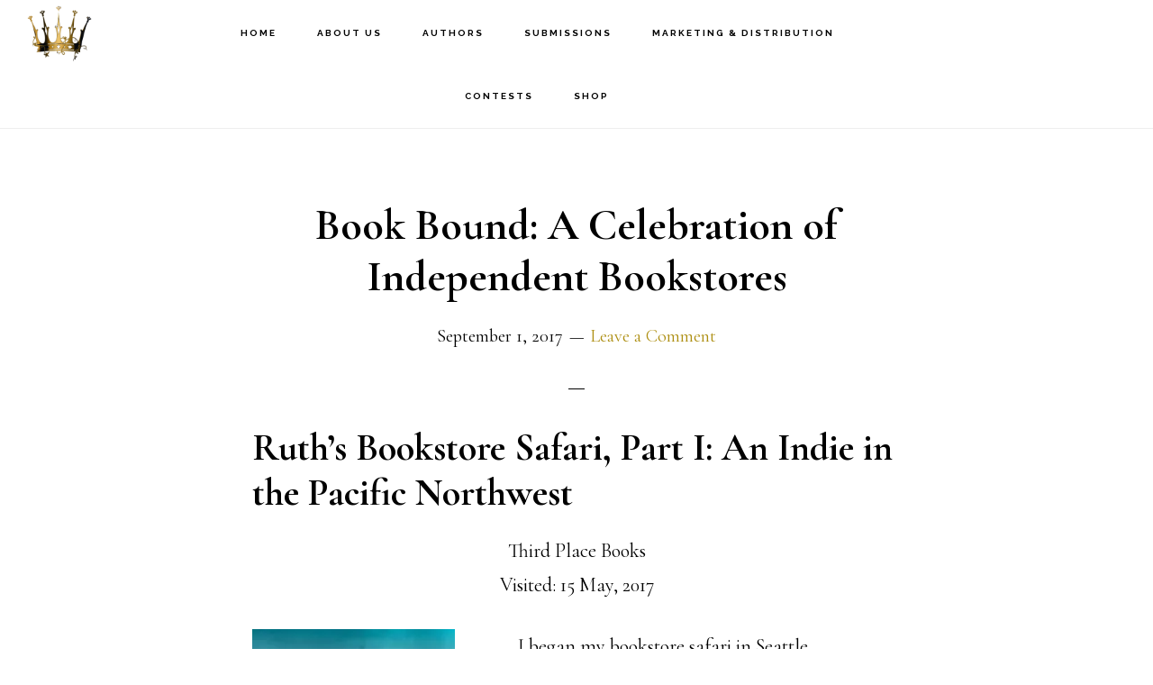

--- FILE ---
content_type: text/html; charset=UTF-8
request_url: https://regalhousepublishing.com/2017/09/01/book-bound-a-celebration-of-independent-bookstores-ruths-bookstore-safari-part-i-an-indie-in-the-pacific-northwest/
body_size: 22326
content:
<!DOCTYPE html>
<html lang="en-US">
<head >
<meta charset="UTF-8" />
<meta name="viewport" content="width=device-width, initial-scale=1" />
<title>Book Bound: A Celebration of Independent Bookstores</title>
<meta name='robots' content='max-image-preview:large' />
	<style>img:is([sizes="auto" i], [sizes^="auto," i]) { contain-intrinsic-size: 3000px 1500px }</style>
	<link rel='dns-prefetch' href='//public.tockify.com' />
<link rel='dns-prefetch' href='//stats.wp.com' />
<link rel='dns-prefetch' href='//fonts.googleapis.com' />
<link rel='dns-prefetch' href='//code.ionicframework.com' />
<link rel='dns-prefetch' href='//v0.wordpress.com' />
<link rel='dns-prefetch' href='//widgets.wp.com' />
<link rel='dns-prefetch' href='//s0.wp.com' />
<link rel='dns-prefetch' href='//0.gravatar.com' />
<link rel='dns-prefetch' href='//1.gravatar.com' />
<link rel='dns-prefetch' href='//2.gravatar.com' />
<link rel='preconnect' href='//i0.wp.com' />
<link rel="alternate" type="application/rss+xml" title="Regal House Publishing &raquo; Feed" href="https://regalhousepublishing.com/feed/" />
<link rel="alternate" type="application/rss+xml" title="Regal House Publishing &raquo; Comments Feed" href="https://regalhousepublishing.com/comments/feed/" />
<link rel="alternate" type="application/rss+xml" title="Regal House Publishing &raquo; Book Bound: A Celebration of Independent Bookstores Comments Feed" href="https://regalhousepublishing.com/2017/09/01/book-bound-a-celebration-of-independent-bookstores-ruths-bookstore-safari-part-i-an-indie-in-the-pacific-northwest/feed/" />
<link rel="canonical" href="https://regalhousepublishing.com/2017/09/01/book-bound-a-celebration-of-independent-bookstores-ruths-bookstore-safari-part-i-an-indie-in-the-pacific-northwest/" />
		<!-- This site uses the Google Analytics by MonsterInsights plugin v9.10.1 - Using Analytics tracking - https://www.monsterinsights.com/ -->
		<!-- Note: MonsterInsights is not currently configured on this site. The site owner needs to authenticate with Google Analytics in the MonsterInsights settings panel. -->
					<!-- No tracking code set -->
				<!-- / Google Analytics by MonsterInsights -->
		<script type="text/javascript">
/* <![CDATA[ */
window._wpemojiSettings = {"baseUrl":"https:\/\/s.w.org\/images\/core\/emoji\/16.0.1\/72x72\/","ext":".png","svgUrl":"https:\/\/s.w.org\/images\/core\/emoji\/16.0.1\/svg\/","svgExt":".svg","source":{"concatemoji":"https:\/\/regalhousepublishing.com\/wp-includes\/js\/wp-emoji-release.min.js?ver=6.8.3"}};
/*! This file is auto-generated */
!function(s,n){var o,i,e;function c(e){try{var t={supportTests:e,timestamp:(new Date).valueOf()};sessionStorage.setItem(o,JSON.stringify(t))}catch(e){}}function p(e,t,n){e.clearRect(0,0,e.canvas.width,e.canvas.height),e.fillText(t,0,0);var t=new Uint32Array(e.getImageData(0,0,e.canvas.width,e.canvas.height).data),a=(e.clearRect(0,0,e.canvas.width,e.canvas.height),e.fillText(n,0,0),new Uint32Array(e.getImageData(0,0,e.canvas.width,e.canvas.height).data));return t.every(function(e,t){return e===a[t]})}function u(e,t){e.clearRect(0,0,e.canvas.width,e.canvas.height),e.fillText(t,0,0);for(var n=e.getImageData(16,16,1,1),a=0;a<n.data.length;a++)if(0!==n.data[a])return!1;return!0}function f(e,t,n,a){switch(t){case"flag":return n(e,"\ud83c\udff3\ufe0f\u200d\u26a7\ufe0f","\ud83c\udff3\ufe0f\u200b\u26a7\ufe0f")?!1:!n(e,"\ud83c\udde8\ud83c\uddf6","\ud83c\udde8\u200b\ud83c\uddf6")&&!n(e,"\ud83c\udff4\udb40\udc67\udb40\udc62\udb40\udc65\udb40\udc6e\udb40\udc67\udb40\udc7f","\ud83c\udff4\u200b\udb40\udc67\u200b\udb40\udc62\u200b\udb40\udc65\u200b\udb40\udc6e\u200b\udb40\udc67\u200b\udb40\udc7f");case"emoji":return!a(e,"\ud83e\udedf")}return!1}function g(e,t,n,a){var r="undefined"!=typeof WorkerGlobalScope&&self instanceof WorkerGlobalScope?new OffscreenCanvas(300,150):s.createElement("canvas"),o=r.getContext("2d",{willReadFrequently:!0}),i=(o.textBaseline="top",o.font="600 32px Arial",{});return e.forEach(function(e){i[e]=t(o,e,n,a)}),i}function t(e){var t=s.createElement("script");t.src=e,t.defer=!0,s.head.appendChild(t)}"undefined"!=typeof Promise&&(o="wpEmojiSettingsSupports",i=["flag","emoji"],n.supports={everything:!0,everythingExceptFlag:!0},e=new Promise(function(e){s.addEventListener("DOMContentLoaded",e,{once:!0})}),new Promise(function(t){var n=function(){try{var e=JSON.parse(sessionStorage.getItem(o));if("object"==typeof e&&"number"==typeof e.timestamp&&(new Date).valueOf()<e.timestamp+604800&&"object"==typeof e.supportTests)return e.supportTests}catch(e){}return null}();if(!n){if("undefined"!=typeof Worker&&"undefined"!=typeof OffscreenCanvas&&"undefined"!=typeof URL&&URL.createObjectURL&&"undefined"!=typeof Blob)try{var e="postMessage("+g.toString()+"("+[JSON.stringify(i),f.toString(),p.toString(),u.toString()].join(",")+"));",a=new Blob([e],{type:"text/javascript"}),r=new Worker(URL.createObjectURL(a),{name:"wpTestEmojiSupports"});return void(r.onmessage=function(e){c(n=e.data),r.terminate(),t(n)})}catch(e){}c(n=g(i,f,p,u))}t(n)}).then(function(e){for(var t in e)n.supports[t]=e[t],n.supports.everything=n.supports.everything&&n.supports[t],"flag"!==t&&(n.supports.everythingExceptFlag=n.supports.everythingExceptFlag&&n.supports[t]);n.supports.everythingExceptFlag=n.supports.everythingExceptFlag&&!n.supports.flag,n.DOMReady=!1,n.readyCallback=function(){n.DOMReady=!0}}).then(function(){return e}).then(function(){var e;n.supports.everything||(n.readyCallback(),(e=n.source||{}).concatemoji?t(e.concatemoji):e.wpemoji&&e.twemoji&&(t(e.twemoji),t(e.wpemoji)))}))}((window,document),window._wpemojiSettings);
/* ]]> */
</script>
<link rel='stylesheet' id='jetpack_related-posts-css' href='https://regalhousepublishing.com/wp-content/plugins/jetpack/modules/related-posts/related-posts.css?ver=20240116' type='text/css' media='all' />
<link rel='stylesheet' id='infinity-pro-css' href='https://regalhousepublishing.com/wp-content/themes/infinity-pro/style.css?ver=1.0.0' type='text/css' media='all' />
<style id='infinity-pro-inline-css' type='text/css'>


		a,
		.entry-title a:focus,
		.entry-title a:hover,
		.featured-content .entry-meta a:hover,
		.featured-content .entry-meta a:focus,
		.front-page .genesis-nav-menu a:hover,
		.front-page .genesis-nav-menu a:focus,
		.front-page .offscreen-content-icon button:hover,
		.front-page .offscreen-content-icon button:focus,
		.front-page .white .genesis-nav-menu a:hover,
		.front-page .white .genesis-nav-menu a:focus,
		.genesis-nav-menu a:focus,
		.genesis-nav-menu a:hover,
		.genesis-nav-menu .current-menu-item > a,
		.genesis-nav-menu .sub-menu .current-menu-item > a:focus,
		.genesis-nav-menu .sub-menu .current-menu-item > a:hover,
		.js nav button:focus,
		.js .menu-toggle:focus,
		.offscreen-content button:hover,
		.offscreen-content-icon button:hover,
		.site-footer a:hover,
		.site-footer a:focus {
			color: #ad8e11;
		}

		button,
		input[type="button"],
		input[type="reset"],
		input[type="select"],
		input[type="submit"],
		.button,
		.enews-widget input:hover[type="submit"],
		.footer-widgets .button:hover {
			background-color: #ad8e11;
		}

		
</style>
<style id='wp-emoji-styles-inline-css' type='text/css'>

	img.wp-smiley, img.emoji {
		display: inline !important;
		border: none !important;
		box-shadow: none !important;
		height: 1em !important;
		width: 1em !important;
		margin: 0 0.07em !important;
		vertical-align: -0.1em !important;
		background: none !important;
		padding: 0 !important;
	}
</style>
<link rel='stylesheet' id='wp-block-library-css' href='https://regalhousepublishing.com/wp-includes/css/dist/block-library/style.min.css?ver=6.8.3' type='text/css' media='all' />
<style id='classic-theme-styles-inline-css' type='text/css'>
/*! This file is auto-generated */
.wp-block-button__link{color:#fff;background-color:#32373c;border-radius:9999px;box-shadow:none;text-decoration:none;padding:calc(.667em + 2px) calc(1.333em + 2px);font-size:1.125em}.wp-block-file__button{background:#32373c;color:#fff;text-decoration:none}
</style>
<link rel='stylesheet' id='mediaelement-css' href='https://regalhousepublishing.com/wp-includes/js/mediaelement/mediaelementplayer-legacy.min.css?ver=4.2.17' type='text/css' media='all' />
<link rel='stylesheet' id='wp-mediaelement-css' href='https://regalhousepublishing.com/wp-includes/js/mediaelement/wp-mediaelement.min.css?ver=6.8.3' type='text/css' media='all' />
<style id='jetpack-sharing-buttons-style-inline-css' type='text/css'>
.jetpack-sharing-buttons__services-list{display:flex;flex-direction:row;flex-wrap:wrap;gap:0;list-style-type:none;margin:5px;padding:0}.jetpack-sharing-buttons__services-list.has-small-icon-size{font-size:12px}.jetpack-sharing-buttons__services-list.has-normal-icon-size{font-size:16px}.jetpack-sharing-buttons__services-list.has-large-icon-size{font-size:24px}.jetpack-sharing-buttons__services-list.has-huge-icon-size{font-size:36px}@media print{.jetpack-sharing-buttons__services-list{display:none!important}}.editor-styles-wrapper .wp-block-jetpack-sharing-buttons{gap:0;padding-inline-start:0}ul.jetpack-sharing-buttons__services-list.has-background{padding:1.25em 2.375em}
</style>
<style id='global-styles-inline-css' type='text/css'>
:root{--wp--preset--aspect-ratio--square: 1;--wp--preset--aspect-ratio--4-3: 4/3;--wp--preset--aspect-ratio--3-4: 3/4;--wp--preset--aspect-ratio--3-2: 3/2;--wp--preset--aspect-ratio--2-3: 2/3;--wp--preset--aspect-ratio--16-9: 16/9;--wp--preset--aspect-ratio--9-16: 9/16;--wp--preset--color--black: #000000;--wp--preset--color--cyan-bluish-gray: #abb8c3;--wp--preset--color--white: #ffffff;--wp--preset--color--pale-pink: #f78da7;--wp--preset--color--vivid-red: #cf2e2e;--wp--preset--color--luminous-vivid-orange: #ff6900;--wp--preset--color--luminous-vivid-amber: #fcb900;--wp--preset--color--light-green-cyan: #7bdcb5;--wp--preset--color--vivid-green-cyan: #00d084;--wp--preset--color--pale-cyan-blue: #8ed1fc;--wp--preset--color--vivid-cyan-blue: #0693e3;--wp--preset--color--vivid-purple: #9b51e0;--wp--preset--gradient--vivid-cyan-blue-to-vivid-purple: linear-gradient(135deg,rgba(6,147,227,1) 0%,rgb(155,81,224) 100%);--wp--preset--gradient--light-green-cyan-to-vivid-green-cyan: linear-gradient(135deg,rgb(122,220,180) 0%,rgb(0,208,130) 100%);--wp--preset--gradient--luminous-vivid-amber-to-luminous-vivid-orange: linear-gradient(135deg,rgba(252,185,0,1) 0%,rgba(255,105,0,1) 100%);--wp--preset--gradient--luminous-vivid-orange-to-vivid-red: linear-gradient(135deg,rgba(255,105,0,1) 0%,rgb(207,46,46) 100%);--wp--preset--gradient--very-light-gray-to-cyan-bluish-gray: linear-gradient(135deg,rgb(238,238,238) 0%,rgb(169,184,195) 100%);--wp--preset--gradient--cool-to-warm-spectrum: linear-gradient(135deg,rgb(74,234,220) 0%,rgb(151,120,209) 20%,rgb(207,42,186) 40%,rgb(238,44,130) 60%,rgb(251,105,98) 80%,rgb(254,248,76) 100%);--wp--preset--gradient--blush-light-purple: linear-gradient(135deg,rgb(255,206,236) 0%,rgb(152,150,240) 100%);--wp--preset--gradient--blush-bordeaux: linear-gradient(135deg,rgb(254,205,165) 0%,rgb(254,45,45) 50%,rgb(107,0,62) 100%);--wp--preset--gradient--luminous-dusk: linear-gradient(135deg,rgb(255,203,112) 0%,rgb(199,81,192) 50%,rgb(65,88,208) 100%);--wp--preset--gradient--pale-ocean: linear-gradient(135deg,rgb(255,245,203) 0%,rgb(182,227,212) 50%,rgb(51,167,181) 100%);--wp--preset--gradient--electric-grass: linear-gradient(135deg,rgb(202,248,128) 0%,rgb(113,206,126) 100%);--wp--preset--gradient--midnight: linear-gradient(135deg,rgb(2,3,129) 0%,rgb(40,116,252) 100%);--wp--preset--font-size--small: 13px;--wp--preset--font-size--medium: 20px;--wp--preset--font-size--large: 36px;--wp--preset--font-size--x-large: 42px;--wp--preset--spacing--20: 0.44rem;--wp--preset--spacing--30: 0.67rem;--wp--preset--spacing--40: 1rem;--wp--preset--spacing--50: 1.5rem;--wp--preset--spacing--60: 2.25rem;--wp--preset--spacing--70: 3.38rem;--wp--preset--spacing--80: 5.06rem;--wp--preset--shadow--natural: 6px 6px 9px rgba(0, 0, 0, 0.2);--wp--preset--shadow--deep: 12px 12px 50px rgba(0, 0, 0, 0.4);--wp--preset--shadow--sharp: 6px 6px 0px rgba(0, 0, 0, 0.2);--wp--preset--shadow--outlined: 6px 6px 0px -3px rgba(255, 255, 255, 1), 6px 6px rgba(0, 0, 0, 1);--wp--preset--shadow--crisp: 6px 6px 0px rgba(0, 0, 0, 1);}:where(.is-layout-flex){gap: 0.5em;}:where(.is-layout-grid){gap: 0.5em;}body .is-layout-flex{display: flex;}.is-layout-flex{flex-wrap: wrap;align-items: center;}.is-layout-flex > :is(*, div){margin: 0;}body .is-layout-grid{display: grid;}.is-layout-grid > :is(*, div){margin: 0;}:where(.wp-block-columns.is-layout-flex){gap: 2em;}:where(.wp-block-columns.is-layout-grid){gap: 2em;}:where(.wp-block-post-template.is-layout-flex){gap: 1.25em;}:where(.wp-block-post-template.is-layout-grid){gap: 1.25em;}.has-black-color{color: var(--wp--preset--color--black) !important;}.has-cyan-bluish-gray-color{color: var(--wp--preset--color--cyan-bluish-gray) !important;}.has-white-color{color: var(--wp--preset--color--white) !important;}.has-pale-pink-color{color: var(--wp--preset--color--pale-pink) !important;}.has-vivid-red-color{color: var(--wp--preset--color--vivid-red) !important;}.has-luminous-vivid-orange-color{color: var(--wp--preset--color--luminous-vivid-orange) !important;}.has-luminous-vivid-amber-color{color: var(--wp--preset--color--luminous-vivid-amber) !important;}.has-light-green-cyan-color{color: var(--wp--preset--color--light-green-cyan) !important;}.has-vivid-green-cyan-color{color: var(--wp--preset--color--vivid-green-cyan) !important;}.has-pale-cyan-blue-color{color: var(--wp--preset--color--pale-cyan-blue) !important;}.has-vivid-cyan-blue-color{color: var(--wp--preset--color--vivid-cyan-blue) !important;}.has-vivid-purple-color{color: var(--wp--preset--color--vivid-purple) !important;}.has-black-background-color{background-color: var(--wp--preset--color--black) !important;}.has-cyan-bluish-gray-background-color{background-color: var(--wp--preset--color--cyan-bluish-gray) !important;}.has-white-background-color{background-color: var(--wp--preset--color--white) !important;}.has-pale-pink-background-color{background-color: var(--wp--preset--color--pale-pink) !important;}.has-vivid-red-background-color{background-color: var(--wp--preset--color--vivid-red) !important;}.has-luminous-vivid-orange-background-color{background-color: var(--wp--preset--color--luminous-vivid-orange) !important;}.has-luminous-vivid-amber-background-color{background-color: var(--wp--preset--color--luminous-vivid-amber) !important;}.has-light-green-cyan-background-color{background-color: var(--wp--preset--color--light-green-cyan) !important;}.has-vivid-green-cyan-background-color{background-color: var(--wp--preset--color--vivid-green-cyan) !important;}.has-pale-cyan-blue-background-color{background-color: var(--wp--preset--color--pale-cyan-blue) !important;}.has-vivid-cyan-blue-background-color{background-color: var(--wp--preset--color--vivid-cyan-blue) !important;}.has-vivid-purple-background-color{background-color: var(--wp--preset--color--vivid-purple) !important;}.has-black-border-color{border-color: var(--wp--preset--color--black) !important;}.has-cyan-bluish-gray-border-color{border-color: var(--wp--preset--color--cyan-bluish-gray) !important;}.has-white-border-color{border-color: var(--wp--preset--color--white) !important;}.has-pale-pink-border-color{border-color: var(--wp--preset--color--pale-pink) !important;}.has-vivid-red-border-color{border-color: var(--wp--preset--color--vivid-red) !important;}.has-luminous-vivid-orange-border-color{border-color: var(--wp--preset--color--luminous-vivid-orange) !important;}.has-luminous-vivid-amber-border-color{border-color: var(--wp--preset--color--luminous-vivid-amber) !important;}.has-light-green-cyan-border-color{border-color: var(--wp--preset--color--light-green-cyan) !important;}.has-vivid-green-cyan-border-color{border-color: var(--wp--preset--color--vivid-green-cyan) !important;}.has-pale-cyan-blue-border-color{border-color: var(--wp--preset--color--pale-cyan-blue) !important;}.has-vivid-cyan-blue-border-color{border-color: var(--wp--preset--color--vivid-cyan-blue) !important;}.has-vivid-purple-border-color{border-color: var(--wp--preset--color--vivid-purple) !important;}.has-vivid-cyan-blue-to-vivid-purple-gradient-background{background: var(--wp--preset--gradient--vivid-cyan-blue-to-vivid-purple) !important;}.has-light-green-cyan-to-vivid-green-cyan-gradient-background{background: var(--wp--preset--gradient--light-green-cyan-to-vivid-green-cyan) !important;}.has-luminous-vivid-amber-to-luminous-vivid-orange-gradient-background{background: var(--wp--preset--gradient--luminous-vivid-amber-to-luminous-vivid-orange) !important;}.has-luminous-vivid-orange-to-vivid-red-gradient-background{background: var(--wp--preset--gradient--luminous-vivid-orange-to-vivid-red) !important;}.has-very-light-gray-to-cyan-bluish-gray-gradient-background{background: var(--wp--preset--gradient--very-light-gray-to-cyan-bluish-gray) !important;}.has-cool-to-warm-spectrum-gradient-background{background: var(--wp--preset--gradient--cool-to-warm-spectrum) !important;}.has-blush-light-purple-gradient-background{background: var(--wp--preset--gradient--blush-light-purple) !important;}.has-blush-bordeaux-gradient-background{background: var(--wp--preset--gradient--blush-bordeaux) !important;}.has-luminous-dusk-gradient-background{background: var(--wp--preset--gradient--luminous-dusk) !important;}.has-pale-ocean-gradient-background{background: var(--wp--preset--gradient--pale-ocean) !important;}.has-electric-grass-gradient-background{background: var(--wp--preset--gradient--electric-grass) !important;}.has-midnight-gradient-background{background: var(--wp--preset--gradient--midnight) !important;}.has-small-font-size{font-size: var(--wp--preset--font-size--small) !important;}.has-medium-font-size{font-size: var(--wp--preset--font-size--medium) !important;}.has-large-font-size{font-size: var(--wp--preset--font-size--large) !important;}.has-x-large-font-size{font-size: var(--wp--preset--font-size--x-large) !important;}
:where(.wp-block-post-template.is-layout-flex){gap: 1.25em;}:where(.wp-block-post-template.is-layout-grid){gap: 1.25em;}
:where(.wp-block-columns.is-layout-flex){gap: 2em;}:where(.wp-block-columns.is-layout-grid){gap: 2em;}
:root :where(.wp-block-pullquote){font-size: 1.5em;line-height: 1.6;}
</style>
<link rel='stylesheet' id='wp-components-css' href='https://regalhousepublishing.com/wp-includes/css/dist/components/style.min.css?ver=6.8.3' type='text/css' media='all' />
<link rel='stylesheet' id='godaddy-styles-css' href='https://regalhousepublishing.com/wp-content/mu-plugins/vendor/wpex/godaddy-launch/includes/Dependencies/GoDaddy/Styles/build/latest.css?ver=2.0.2' type='text/css' media='all' />
<link rel='stylesheet' id='infinity-fonts-css' href='//fonts.googleapis.com/css?family=Cormorant+Garamond%3A400%2C400i%2C700%7CRaleway%3A700&#038;ver=1.0.0' type='text/css' media='all' />
<link rel='stylesheet' id='infinity-ionicons-css' href='//code.ionicframework.com/ionicons/2.0.1/css/ionicons.min.css?ver=1.0.0' type='text/css' media='all' />
<link rel='stylesheet' id='jetpack_likes-css' href='https://regalhousepublishing.com/wp-content/plugins/jetpack/modules/likes/style.css?ver=15.3.1' type='text/css' media='all' />
<link rel='stylesheet' id='hurrytimer-css' href='https://regalhousepublishing.com/wp-content/uploads/hurrytimer/css/9aec1cbff94fee9b.css?ver=6.8.3' type='text/css' media='all' />
<link rel='stylesheet' id='__EPYT__style-css' href='https://regalhousepublishing.com/wp-content/plugins/youtube-embed-plus/styles/ytprefs.min.css?ver=14.2.3.2' type='text/css' media='all' />
<style id='__EPYT__style-inline-css' type='text/css'>

                .epyt-gallery-thumb {
                        width: 33.333%;
                }
                
</style>
<link rel='stylesheet' id='sharedaddy-css' href='https://regalhousepublishing.com/wp-content/plugins/jetpack/modules/sharedaddy/sharing.css?ver=15.3.1' type='text/css' media='all' />
<link rel='stylesheet' id='social-logos-css' href='https://regalhousepublishing.com/wp-content/plugins/jetpack/_inc/social-logos/social-logos.min.css?ver=15.3.1' type='text/css' media='all' />
<script type="text/javascript" id="jetpack_related-posts-js-extra">
/* <![CDATA[ */
var related_posts_js_options = {"post_heading":"h4"};
/* ]]> */
</script>
<script type="text/javascript" src="https://regalhousepublishing.com/wp-content/plugins/jetpack/_inc/build/related-posts/related-posts.min.js?ver=20240116" id="jetpack_related-posts-js"></script>
<script type="text/javascript" src="https://regalhousepublishing.com/wp-includes/js/jquery/jquery.min.js?ver=3.7.1" id="jquery-core-js"></script>
<script type="text/javascript" src="https://regalhousepublishing.com/wp-includes/js/jquery/jquery-migrate.min.js?ver=3.4.1" id="jquery-migrate-js"></script>
<script type="text/javascript" id="__ytprefs__-js-extra">
/* <![CDATA[ */
var _EPYT_ = {"ajaxurl":"https:\/\/regalhousepublishing.com\/wp-admin\/admin-ajax.php","security":"c6d00287f0","gallery_scrolloffset":"20","eppathtoscripts":"https:\/\/regalhousepublishing.com\/wp-content\/plugins\/youtube-embed-plus\/scripts\/","eppath":"https:\/\/regalhousepublishing.com\/wp-content\/plugins\/youtube-embed-plus\/","epresponsiveselector":"[\"iframe.__youtube_prefs_widget__\"]","epdovol":"1","version":"14.2.3.2","evselector":"iframe.__youtube_prefs__[src], iframe[src*=\"youtube.com\/embed\/\"], iframe[src*=\"youtube-nocookie.com\/embed\/\"]","ajax_compat":"","maxres_facade":"eager","ytapi_load":"light","pause_others":"","stopMobileBuffer":"1","facade_mode":"","not_live_on_channel":""};
/* ]]> */
</script>
<script type="text/javascript" src="https://regalhousepublishing.com/wp-content/plugins/youtube-embed-plus/scripts/ytprefs.min.js?ver=14.2.3.2" id="__ytprefs__-js"></script>
<link rel="https://api.w.org/" href="https://regalhousepublishing.com/wp-json/" /><link rel="alternate" title="JSON" type="application/json" href="https://regalhousepublishing.com/wp-json/wp/v2/posts/637" /><link rel="EditURI" type="application/rsd+xml" title="RSD" href="https://regalhousepublishing.com/xmlrpc.php?rsd" />
<link rel="alternate" title="oEmbed (JSON)" type="application/json+oembed" href="https://regalhousepublishing.com/wp-json/oembed/1.0/embed?url=https%3A%2F%2Fregalhousepublishing.com%2F2017%2F09%2F01%2Fbook-bound-a-celebration-of-independent-bookstores-ruths-bookstore-safari-part-i-an-indie-in-the-pacific-northwest%2F" />
<link rel="alternate" title="oEmbed (XML)" type="text/xml+oembed" href="https://regalhousepublishing.com/wp-json/oembed/1.0/embed?url=https%3A%2F%2Fregalhousepublishing.com%2F2017%2F09%2F01%2Fbook-bound-a-celebration-of-independent-bookstores-ruths-bookstore-safari-part-i-an-indie-in-the-pacific-northwest%2F&#038;format=xml" />
	<style>img#wpstats{display:none}</style>
		<link rel="pingback" href="https://regalhousepublishing.com/xmlrpc.php" />
<style type="text/css">.site-title a { background: url(https://regalhousepublishing.com/wp-content/uploads/2024/05/cropped-crown-copy.png) no-repeat !important; }</style>

<!-- Jetpack Open Graph Tags -->
<meta property="og:type" content="article" />
<meta property="og:title" content="Book Bound: A Celebration of Independent Bookstores" />
<meta property="og:url" content="https://regalhousepublishing.com/2017/09/01/book-bound-a-celebration-of-independent-bookstores-ruths-bookstore-safari-part-i-an-indie-in-the-pacific-northwest/" />
<meta property="og:description" content="Ruth&#8217;s Bookstore Safari, Part I: An Indie in the Pacific Northwest Third Place Books Visited: 15 May, 2017           I began my bookstore safari in Seattle, Washington, where I was visiting m…" />
<meta property="article:published_time" content="2017-09-01T11:15:26+00:00" />
<meta property="article:modified_time" content="2019-10-08T17:35:36+00:00" />
<meta property="og:site_name" content="Regal House Publishing" />
<meta property="og:image" content="https://regalhousepublishing.com/wp-content/uploads/2017/08/IMG_9061-225x300.jpg" />
<meta property="og:image:width" content="225" />
<meta property="og:image:height" content="300" />
<meta property="og:image:alt" content="" />
<meta property="og:locale" content="en_US" />
<meta name="twitter:text:title" content="Book Bound: A Celebration of Independent Bookstores" />
<meta name="twitter:image" content="https://regalhousepublishing.com/wp-content/uploads/2017/08/IMG_9061-225x300.jpg?w=144" />
<meta name="twitter:card" content="summary" />

<!-- End Jetpack Open Graph Tags -->
<link rel="icon" href="https://i0.wp.com/regalhousepublishing.com/wp-content/uploads/2017/01/cropped-crown.fw_.png?fit=32%2C32&#038;ssl=1" sizes="32x32" />
<link rel="icon" href="https://i0.wp.com/regalhousepublishing.com/wp-content/uploads/2017/01/cropped-crown.fw_.png?fit=192%2C192&#038;ssl=1" sizes="192x192" />
<link rel="apple-touch-icon" href="https://i0.wp.com/regalhousepublishing.com/wp-content/uploads/2017/01/cropped-crown.fw_.png?fit=180%2C180&#038;ssl=1" />
<meta name="msapplication-TileImage" content="https://i0.wp.com/regalhousepublishing.com/wp-content/uploads/2017/01/cropped-crown.fw_.png?fit=270%2C270&#038;ssl=1" />
</head>
<body class="wp-singular post-template-default single single-post postid-637 single-format-standard wp-theme-genesis wp-child-theme-infinity-pro custom-header header-image header-full-width full-width-content genesis-breadcrumbs-hidden genesis-footer-widgets-visible" itemscope itemtype="https://schema.org/WebPage"><div class="site-container"><ul class="genesis-skip-link"><li><a href="#genesis-nav-primary" class="screen-reader-shortcut"> Skip to primary navigation</a></li><li><a href="#genesis-content" class="screen-reader-shortcut"> Skip to main content</a></li><li><a href="#genesis-footer-widgets" class="screen-reader-shortcut"> Skip to footer</a></li></ul><header class="site-header" itemscope itemtype="https://schema.org/WPHeader"><div class="wrap"><div class="title-area"><p class="site-title" itemprop="headline"><a href="https://regalhousepublishing.com/">Regal House Publishing</a></p><p class="site-description" itemprop="description">Advancing Finely Crafted Literature</p></div><nav class="nav-primary" aria-label="Main" itemscope itemtype="https://schema.org/SiteNavigationElement" id="genesis-nav-primary"><div class="wrap"><ul id="menu-top-menu" class="menu genesis-nav-menu menu-primary js-superfish"><li id="menu-item-22" class="menu-item menu-item-type-post_type menu-item-object-page menu-item-home menu-item-22"><a href="https://regalhousepublishing.com/" itemprop="url"><span itemprop="name">Home</span></a></li>
<li id="menu-item-1560" class="menu-item menu-item-type-custom menu-item-object-custom menu-item-has-children menu-item-1560"><a href="#" itemprop="url"><span itemprop="name">About Us</span></a>
<ul class="sub-menu">
	<li id="menu-item-1768" class="menu-item menu-item-type-post_type menu-item-object-page menu-item-1768"><a href="https://regalhousepublishing.com/the-house-that-jaynie-built/" itemprop="url"><span itemprop="name">The Origin Narrative of an Indie Press</span></a></li>
	<li id="menu-item-1881" class="menu-item menu-item-type-post_type menu-item-object-page menu-item-1881"><a href="https://regalhousepublishing.com/about/" itemprop="url"><span itemprop="name">The Regal Mandate</span></a></li>
	<li id="menu-item-3698" class="menu-item menu-item-type-post_type menu-item-object-page menu-item-3698"><a href="https://regalhousepublishing.com/our-imprints/" itemprop="url"><span itemprop="name">Our Imprints</span></a></li>
	<li id="menu-item-3702" class="menu-item menu-item-type-post_type menu-item-object-page menu-item-3702"><a href="https://regalhousepublishing.com/the-regal-house-initiative/" itemprop="url"><span itemprop="name">The Regal House Initiative</span></a></li>
	<li id="menu-item-14304" class="menu-item menu-item-type-post_type menu-item-object-page menu-item-14304"><a href="https://regalhousepublishing.com/regal-house-publishing-staff/" itemprop="url"><span itemprop="name">Regal House Publishing Staff</span></a></li>
	<li id="menu-item-3464" class="menu-item menu-item-type-post_type menu-item-object-page menu-item-3464"><a href="https://regalhousepublishing.com/our-professional-affiliations/" itemprop="url"><span itemprop="name">Our Professional Affiliations</span></a></li>
	<li id="menu-item-5860" class="menu-item menu-item-type-post_type menu-item-object-page menu-item-5860"><a href="https://regalhousepublishing.com/rhps-climate-commitment/" itemprop="url"><span itemprop="name">RHP’s Climate Commitment</span></a></li>
	<li id="menu-item-14171" class="menu-item menu-item-type-post_type menu-item-object-page menu-item-14171"><a href="https://regalhousepublishing.com/helen-keller-intl/" itemprop="url"><span itemprop="name">Helen Keller Intl</span></a></li>
	<li id="menu-item-7261" class="menu-item menu-item-type-post_type menu-item-object-page menu-item-7261"><a href="https://regalhousepublishing.com/rhp-summer-scholars-program/" itemprop="url"><span itemprop="name">RHP Summer Scholars Program</span></a></li>
	<li id="menu-item-25" class="menu-item menu-item-type-post_type menu-item-object-page menu-item-25"><a href="https://regalhousepublishing.com/contact/" itemprop="url"><span itemprop="name">Contact &#038; FAQ</span></a></li>
	<li id="menu-item-510" class="menu-item menu-item-type-post_type menu-item-object-page menu-item-510"><a href="https://regalhousepublishing.com/blog-2/" itemprop="url"><span itemprop="name">Blog</span></a></li>
</ul>
</li>
<li id="menu-item-1561" class="menu-item menu-item-type-custom menu-item-object-custom menu-item-has-children menu-item-1561"><a href="#" itemprop="url"><span itemprop="name">Authors</span></a>
<ul class="sub-menu">
	<li id="menu-item-1898" class="menu-item menu-item-type-custom menu-item-object-custom menu-item-has-children menu-item-1898"><a href="#" itemprop="url"><span itemprop="name">Our Authors</span></a>
	<ul class="sub-menu">
		<li id="menu-item-8470" class="menu-item menu-item-type-post_type menu-item-object-page menu-item-8470"><a href="https://regalhousepublishing.com/regal-house-authors-poets/" itemprop="url"><span itemprop="name">Regal House Authors &#038; Poets</span></a></li>
		<li id="menu-item-8486" class="menu-item menu-item-type-post_type menu-item-object-page menu-item-8486"><a href="https://regalhousepublishing.com/fitzroy-books-authors-poets/" itemprop="url"><span itemprop="name">Fitzroy Books Authors &#038; Poets</span></a></li>
		<li id="menu-item-8496" class="menu-item menu-item-type-post_type menu-item-object-page menu-item-8496"><a href="https://regalhousepublishing.com/pact-press-authors-poets/" itemprop="url"><span itemprop="name">Pact Press Authors &#038; Poets</span></a></li>
	</ul>
</li>
	<li id="menu-item-1432" class="menu-item menu-item-type-post_type menu-item-object-page menu-item-1432"><a href="https://regalhousepublishing.com/forthcoming-publications/" itemprop="url"><span itemprop="name">Forthcoming Publications</span></a></li>
	<li id="menu-item-3811" class="menu-item menu-item-type-post_type menu-item-object-page menu-item-3811"><a href="https://regalhousepublishing.com/sour-mash/" itemprop="url"><span itemprop="name">Sour Mash: RHP’s Southern Literature Series</span></a></li>
	<li id="menu-item-8634" class="menu-item menu-item-type-post_type menu-item-object-page menu-item-8634"><a href="https://regalhousepublishing.com/fugere-books-rhps-novella-series/" itemprop="url"><span itemprop="name">Fugere Books: RHP’s Novella Series</span></a></li>
	<li id="menu-item-4894" class="menu-item menu-item-type-post_type menu-item-object-page menu-item-4894"><a href="https://regalhousepublishing.com/regal-house-reading-series/" itemprop="url"><span itemprop="name">Regal House Reading Series</span></a></li>
	<li id="menu-item-14298" class="menu-item menu-item-type-post_type menu-item-object-page menu-item-14298"><a href="https://regalhousepublishing.com/author-resources/" itemprop="url"><span itemprop="name">Author Resources</span></a></li>
</ul>
</li>
<li id="menu-item-127" class="menu-item menu-item-type-post_type menu-item-object-page menu-item-127"><a href="https://regalhousepublishing.com/submissions/" itemprop="url"><span itemprop="name">Submissions</span></a></li>
<li id="menu-item-1880" class="menu-item menu-item-type-custom menu-item-object-custom menu-item-has-children menu-item-1880"><a href="#" itemprop="url"><span itemprop="name">Marketing &#038; Distribution</span></a>
<ul class="sub-menu">
	<li id="menu-item-1448" class="menu-item menu-item-type-post_type menu-item-object-page menu-item-1448"><a href="https://regalhousepublishing.com/distribution/" itemprop="url"><span itemprop="name">Our Distribution and Printing Partners</span></a></li>
	<li id="menu-item-7823" class="menu-item menu-item-type-post_type menu-item-object-page menu-item-7823"><a href="https://regalhousepublishing.com/subsidiary-rights/" itemprop="url"><span itemprop="name">Subsidiary Rights</span></a></li>
	<li id="menu-item-3669" class="menu-item menu-item-type-post_type menu-item-object-page menu-item-3669"><a href="https://regalhousepublishing.com/for-retailers/" itemprop="url"><span itemprop="name">For Retailers</span></a></li>
	<li id="menu-item-561" class="menu-item menu-item-type-post_type menu-item-object-page menu-item-561"><a href="https://regalhousepublishing.com/regal-events/" itemprop="url"><span itemprop="name">Events</span></a></li>
	<li id="menu-item-5179" class="menu-item menu-item-type-post_type menu-item-object-page menu-item-5179"><a href="https://regalhousepublishing.com/a-conspiracy-of-lemurs/" itemprop="url"><span itemprop="name">A Conspiracy of Lemurs Podcast</span></a></li>
</ul>
</li>
<li id="menu-item-2393" class="menu-item menu-item-type-custom menu-item-object-custom menu-item-has-children menu-item-2393"><a href="#" itemprop="url"><span itemprop="name">Contests</span></a>
<ul class="sub-menu">
	<li id="menu-item-8636" class="menu-item menu-item-type-post_type menu-item-object-page menu-item-8636"><a href="https://regalhousepublishing.com/the-fugere-prize-for-finely-crafted-novellas/" itemprop="url"><span itemprop="name">The Fugere Book Prize for Finely Crafted Novellas</span></a></li>
	<li id="menu-item-2394" class="menu-item menu-item-type-post_type menu-item-object-page menu-item-2394"><a href="https://regalhousepublishing.com/the-petrichor-prize-for-finely-crafted-fiction/" itemprop="url"><span itemprop="name">The Petrichor Prize for Finely Crafted Fiction</span></a></li>
	<li id="menu-item-2754" class="menu-item menu-item-type-post_type menu-item-object-page menu-item-2754"><a href="https://regalhousepublishing.com/the-w-s-porter-prize/" itemprop="url"><span itemprop="name">The W.S. Porter Prize for Short Story Collections</span></a></li>
	<li id="menu-item-13036" class="menu-item menu-item-type-custom menu-item-object-custom menu-item-has-children menu-item-13036"><a href="#" itemprop="url"><span itemprop="name">Past Contests</span></a>
	<ul class="sub-menu">
		<li id="menu-item-12646" class="menu-item menu-item-type-post_type menu-item-object-page menu-item-12646"><a href="https://regalhousepublishing.com/the-kraken-book-award/" itemprop="url"><span itemprop="name">The Kraken Book Prize for Middle-Grade Fiction</span></a></li>
		<li id="menu-item-2395" class="menu-item menu-item-type-post_type menu-item-object-page menu-item-2395"><a href="https://regalhousepublishing.com/the-acheven-book-prize-for-young-adult-fiction/" itemprop="url"><span itemprop="name">The Acheven Book Prize for Young Adult Fiction</span></a></li>
	</ul>
</li>
	<li id="menu-item-2396" class="menu-item menu-item-type-post_type menu-item-object-page menu-item-2396"><a href="https://regalhousepublishing.com/the-terry-j-cox-poetry-award/" itemprop="url"><span itemprop="name">The Terry J. Cox Poetry Award</span></a></li>
</ul>
</li>
<li id="menu-item-12532" class="menu-item menu-item-type-custom menu-item-object-custom menu-item-12532"><a href="https://regal-house-publishing.mybigcommerce.com/" itemprop="url"><span itemprop="name">SHOP</span></a></li>
</ul></div></nav></div></header><div class="site-inner"><div class="content-sidebar-wrap"><main class="content" id="genesis-content"><article class="post-637 post type-post status-publish format-standard category-book-bound tag-bookstore-bound tag-bookstore-safari tag-celebrating-independents tag-espresso-book-machine tag-independent-bookstores tag-literary-fiction tag-maren-donley tag-rene-holderman tag-robert-sindelar tag-ruth-feiertag tag-seattle tag-third-place-books tag-third-place-press tag-washington tag-zak-nelson entry" aria-label="Book Bound: A Celebration of Independent Bookstores" itemscope itemtype="https://schema.org/CreativeWork"><header class="entry-header"><h1 class="entry-title" itemprop="headline">Book Bound: A Celebration of Independent Bookstores</h1>
<p class="entry-meta"><time class="entry-time" itemprop="datePublished" datetime="2017-09-01T11:15:26-04:00">September 1, 2017</time> <span class="entry-comments-link"><a href="https://regalhousepublishing.com/2017/09/01/book-bound-a-celebration-of-independent-bookstores-ruths-bookstore-safari-part-i-an-indie-in-the-pacific-northwest/#respond">Leave a Comment</a></span> </p></header><div class="entry-content" itemprop="text"><h2>Ruth&#8217;s Bookstore Safari, Part I: An Indie in the Pacific Northwest</h2>
<p style="text-align: center;"><a href="https://www.thirdplacebooks.com/lake-forest-park"><span style="color: #000000;"> Third Place Books</span></a><br />
<span style="color: #000000;"> Visited: 15 May, 2017</span></p>
<p><img data-recalc-dims="1" decoding="async" data-attachment-id="642" data-permalink="https://regalhousepublishing.com/2017/09/01/book-bound-a-celebration-of-independent-bookstores-ruths-bookstore-safari-part-i-an-indie-in-the-pacific-northwest/img_9061/" data-orig-file="https://i0.wp.com/regalhousepublishing.com/wp-content/uploads/2017/08/IMG_9061.jpg?fit=3024%2C4032&amp;ssl=1" data-orig-size="3024,4032" data-comments-opened="1" data-image-meta="{&quot;aperture&quot;:&quot;2.8&quot;,&quot;credit&quot;:&quot;&quot;,&quot;camera&quot;:&quot;iPhone 7 Plus&quot;,&quot;caption&quot;:&quot;&quot;,&quot;created_timestamp&quot;:&quot;1494762386&quot;,&quot;copyright&quot;:&quot;&quot;,&quot;focal_length&quot;:&quot;6.6&quot;,&quot;iso&quot;:&quot;20&quot;,&quot;shutter_speed&quot;:&quot;0.00082508250825083&quot;,&quot;title&quot;:&quot;&quot;,&quot;orientation&quot;:&quot;1&quot;}" data-image-title="IMG_9061" data-image-description="" data-image-caption="" data-medium-file="https://i0.wp.com/regalhousepublishing.com/wp-content/uploads/2017/08/IMG_9061.jpg?fit=225%2C300&amp;ssl=1" data-large-file="https://i0.wp.com/regalhousepublishing.com/wp-content/uploads/2017/08/IMG_9061.jpg?fit=768%2C1024&amp;ssl=1" class="alignleft size-medium wp-image-642" src="https://i0.wp.com/regalhousepublishing.com/wp-content/uploads/2017/08/IMG_9061.jpg?resize=225%2C300&#038;ssl=1" alt="" width="225" height="300" srcset="https://i0.wp.com/regalhousepublishing.com/wp-content/uploads/2017/08/IMG_9061.jpg?resize=225%2C300&amp;ssl=1 225w, https://i0.wp.com/regalhousepublishing.com/wp-content/uploads/2017/08/IMG_9061.jpg?resize=768%2C1024&amp;ssl=1 768w, https://i0.wp.com/regalhousepublishing.com/wp-content/uploads/2017/08/IMG_9061.jpg?w=2000&amp;ssl=1 2000w, https://i0.wp.com/regalhousepublishing.com/wp-content/uploads/2017/08/IMG_9061.jpg?w=3000&amp;ssl=1 3000w" sizes="(max-width: 225px) 100vw, 225px" />          I began my bookstore safari in Seattle, Washington, where I was visiting my particular friend Maren Donley. Before I arrived, I explained my quest to her, and she immediately recommended a visit to the Third Place Books. While there are three Third Places (I’m not sure how the math works on that, whether it requires simple addition or some kind of quantum exponential multiplication), Maren suggested we drop by the Lake Forest store. &#8220;I drive by it twice a week. I had never been in until I met my priest there for a meeting. Then I said, &#8216;Oh! I have really been missing out!'&#8221; she told me.</p>
<p>As always, Maren’s advice proved invaluable. I contacted the store and was put in touch with Zak Nelson, the Events and Marketing Manager. Mr. Nelson gave me some background, drawn from the website, on the store and its philosophy. He explained that “Third Place Books is the deliberate and intentional creation of a community around books and the ideas inside them” and that the name, <em>Third Place Books</em>, comes from sociologist Ray Oldenberg’s idea “that each of us needs three places: first is the home; second is the workplace or school,” and a third place “where people from all walks of life interact, experiencing and celebrating their commonality as well as their diversity.”</p>
<figure id="attachment_650" aria-describedby="caption-attachment-650" style="width: 227px" class="wp-caption alignright"><img data-recalc-dims="1" decoding="async" data-attachment-id="650" data-permalink="https://regalhousepublishing.com/2017/09/01/book-bound-a-celebration-of-independent-bookstores-ruths-bookstore-safari-part-i-an-indie-in-the-pacific-northwest/img_9089/" data-orig-file="https://i0.wp.com/regalhousepublishing.com/wp-content/uploads/2017/08/IMG_9089.jpg?fit=992%2C1024&amp;ssl=1" data-orig-size="992,1024" data-comments-opened="1" data-image-meta="{&quot;aperture&quot;:&quot;1.8&quot;,&quot;credit&quot;:&quot;&quot;,&quot;camera&quot;:&quot;iPhone 7 Plus&quot;,&quot;caption&quot;:&quot;&quot;,&quot;created_timestamp&quot;:&quot;1494853295&quot;,&quot;copyright&quot;:&quot;&quot;,&quot;focal_length&quot;:&quot;3.99&quot;,&quot;iso&quot;:&quot;50&quot;,&quot;shutter_speed&quot;:&quot;0.066666666666667&quot;,&quot;title&quot;:&quot;&quot;,&quot;orientation&quot;:&quot;1&quot;}" data-image-title="IMG_9089" data-image-description="" data-image-caption="&lt;p&gt;Maren, my trusty guide&lt;/p&gt;
" data-medium-file="https://i0.wp.com/regalhousepublishing.com/wp-content/uploads/2017/08/IMG_9089.jpg?fit=291%2C300&amp;ssl=1" data-large-file="https://i0.wp.com/regalhousepublishing.com/wp-content/uploads/2017/08/IMG_9089.jpg?fit=992%2C1024&amp;ssl=1" class=" wp-image-650" src="https://i0.wp.com/regalhousepublishing.com/wp-content/uploads/2017/08/IMG_9089.jpg?resize=227%2C234&#038;ssl=1" alt="" width="227" height="234" srcset="https://i0.wp.com/regalhousepublishing.com/wp-content/uploads/2017/08/IMG_9089.jpg?resize=291%2C300&amp;ssl=1 291w, https://i0.wp.com/regalhousepublishing.com/wp-content/uploads/2017/08/IMG_9089.jpg?resize=768%2C793&amp;ssl=1 768w, https://i0.wp.com/regalhousepublishing.com/wp-content/uploads/2017/08/IMG_9089.jpg?w=992&amp;ssl=1 992w" sizes="(max-width: 227px) 100vw, 227px" /><figcaption id="caption-attachment-650" class="wp-caption-text">Maren, my trusty guide</figcaption></figure>
<p>Maren commented on this aspect of the store as well. After our visit, she remarked, &#8220;I appreciate that so much of that space is devoted to the community and I will go out my way to make purchases there because I value that space. I have never found anywhere else that can do that.&#8221; Before visiting the book store, Maren and I fortified ourselves with lunch at the <a href="http://theeverestkitchen.com/">Everest Kitchen,</a> a few doors away from Third Place. We find Indian food tends to be the best way to prepare for about anything, and we wanted to ensure we would have sufficient stamina for an extended exploration.</p>
<p><img data-recalc-dims="1" loading="lazy" decoding="async" data-attachment-id="657" data-permalink="https://regalhousepublishing.com/2017/09/01/book-bound-a-celebration-of-independent-bookstores-ruths-bookstore-safari-part-i-an-indie-in-the-pacific-northwest/img_9096/" data-orig-file="https://i0.wp.com/regalhousepublishing.com/wp-content/uploads/2017/08/IMG_9096.jpg?fit=3024%2C4032&amp;ssl=1" data-orig-size="3024,4032" data-comments-opened="1" data-image-meta="{&quot;aperture&quot;:&quot;1.8&quot;,&quot;credit&quot;:&quot;&quot;,&quot;camera&quot;:&quot;iPhone 7 Plus&quot;,&quot;caption&quot;:&quot;&quot;,&quot;created_timestamp&quot;:&quot;1494853767&quot;,&quot;copyright&quot;:&quot;&quot;,&quot;focal_length&quot;:&quot;3.99&quot;,&quot;iso&quot;:&quot;40&quot;,&quot;shutter_speed&quot;:&quot;0.041666666666667&quot;,&quot;title&quot;:&quot;&quot;,&quot;orientation&quot;:&quot;1&quot;}" data-image-title="IMG_9096" data-image-description="" data-image-caption="" data-medium-file="https://i0.wp.com/regalhousepublishing.com/wp-content/uploads/2017/08/IMG_9096.jpg?fit=225%2C300&amp;ssl=1" data-large-file="https://i0.wp.com/regalhousepublishing.com/wp-content/uploads/2017/08/IMG_9096.jpg?fit=768%2C1024&amp;ssl=1" class="alignleft wp-image-657 size-medium" src="https://i0.wp.com/regalhousepublishing.com/wp-content/uploads/2017/08/IMG_9096.jpg?resize=225%2C300&#038;ssl=1" alt="" width="225" height="300" srcset="https://i0.wp.com/regalhousepublishing.com/wp-content/uploads/2017/08/IMG_9096.jpg?resize=225%2C300&amp;ssl=1 225w, https://i0.wp.com/regalhousepublishing.com/wp-content/uploads/2017/08/IMG_9096.jpg?resize=768%2C1024&amp;ssl=1 768w, https://i0.wp.com/regalhousepublishing.com/wp-content/uploads/2017/08/IMG_9096.jpg?w=2000&amp;ssl=1 2000w, https://i0.wp.com/regalhousepublishing.com/wp-content/uploads/2017/08/IMG_9096.jpg?w=3000&amp;ssl=1 3000w" sizes="auto, (max-width: 225px) 100vw, 225px" /></p>
<p>When Maren and I walked into the Lake Forest Third Place, the atmosphere and layout were genuinely comfortable and intriguing. It felt almost as much like a library as a book store, a place where one could take the time to get to know a book before deciding whether to take it home.</p>
<p>Mr. Nelson had suggested that I speak with Robert Sindelar, the Managing Partner and now <a href="http://www.bookweb.org/news/aba-president-robert-sindelar%E2%80%99s-first-bimonthly-letter-members-36284">president of the American Booksellers Association</a>. When Maren and I arrived, Mr. Sindelar was working in the back, but one of the clerks at the customer service desk cheerfully went off to find him. Mr. Sindelar came out and showed me around the store and talked about his store’s commitment to authors.</p>
<p>Third Place hosts authors—both new, local writers and established celebrities—fifteen times a month. The traditionally published authors have their publishers behind them to arrange readings and signings, while local authors must approach the store in person to arrange appearances and apply to have Third Place carry their books in the stores. When considering self-published works, the Third Place staff take into account not only the quality of the books, but also whether the authors are motivated self-promoters.</p>
<p>As an additional support to Seattle-area authors, the book store offers <a href="https://www.thirdplacepress.com/">Third Place Press</a> for those who want to self-publish. The Press designs books and publishes them using its Espresso Book Machine. The Third Place Press office is located not in the book store itself, but in the Commons, near the stage. Many of the books produced there are displayed in the window of the office. It should be noted that publishing with Third Place Press does <em>not</em> guarantee that the book store will carry the book produced. TPP authors must go through the same application process as other independent writers. Mr. Nelson wrote me that the stores carry local authors’ works on consignment.</p>
<p><img data-recalc-dims="1" loading="lazy" decoding="async" data-attachment-id="648" data-permalink="https://regalhousepublishing.com/2017/09/01/book-bound-a-celebration-of-independent-bookstores-ruths-bookstore-safari-part-i-an-indie-in-the-pacific-northwest/img_9087/" data-orig-file="https://i0.wp.com/regalhousepublishing.com/wp-content/uploads/2017/08/IMG_9087.jpg?fit=3024%2C4032&amp;ssl=1" data-orig-size="3024,4032" data-comments-opened="1" data-image-meta="{&quot;aperture&quot;:&quot;1.8&quot;,&quot;credit&quot;:&quot;&quot;,&quot;camera&quot;:&quot;iPhone 7 Plus&quot;,&quot;caption&quot;:&quot;&quot;,&quot;created_timestamp&quot;:&quot;1494853094&quot;,&quot;copyright&quot;:&quot;&quot;,&quot;focal_length&quot;:&quot;3.99&quot;,&quot;iso&quot;:&quot;50&quot;,&quot;shutter_speed&quot;:&quot;0.066666666666667&quot;,&quot;title&quot;:&quot;&quot;,&quot;orientation&quot;:&quot;1&quot;}" data-image-title="IMG_9087" data-image-description="" data-image-caption="" data-medium-file="https://i0.wp.com/regalhousepublishing.com/wp-content/uploads/2017/08/IMG_9087.jpg?fit=225%2C300&amp;ssl=1" data-large-file="https://i0.wp.com/regalhousepublishing.com/wp-content/uploads/2017/08/IMG_9087.jpg?fit=768%2C1024&amp;ssl=1" class="size-medium wp-image-648 alignright" src="https://i0.wp.com/regalhousepublishing.com/wp-content/uploads/2017/08/IMG_9087.jpg?resize=225%2C300&#038;ssl=1" alt="" width="225" height="300" srcset="https://i0.wp.com/regalhousepublishing.com/wp-content/uploads/2017/08/IMG_9087.jpg?resize=225%2C300&amp;ssl=1 225w, https://i0.wp.com/regalhousepublishing.com/wp-content/uploads/2017/08/IMG_9087.jpg?resize=768%2C1024&amp;ssl=1 768w, https://i0.wp.com/regalhousepublishing.com/wp-content/uploads/2017/08/IMG_9087.jpg?w=2000&amp;ssl=1 2000w, https://i0.wp.com/regalhousepublishing.com/wp-content/uploads/2017/08/IMG_9087.jpg?w=3000&amp;ssl=1 3000w" sizes="auto, (max-width: 225px) 100vw, 225px" />          The selection of books, Mr. Sindelar told me, has a curatorial aspect. The staff have a lot of say in the choices, which are also guided by the interests of customers and the diverse ideas and opinions that represent the neighborhood. It seems that every aspect of Third Place is indeed geared toward fostering community and neighborhood. The Commons area not only has ample seating and a play area for small children, it has three restaurants as well: sustenance for both mind and body.</p>
<p>And then there’s the stage. The bookstore uses it for readings and signings, and shares it with schools, musicians, and theatre groups as another way to create inclusive and cohesive bonds between various individuals and groups in the area. Mr. Nelson, in one of his e-mails, had assured me that Third Place “depends on having a well-rounded and enticing events program.”</p>
<p>When Mr. Sindelar had to take his turn staffing the information counter, I explored the store some more on my own and eventually found Maren in the children’s section with Rene Holderman, one of the store clerks who had greeted us when we first arrived. Maren was looking for books for her children, both voracious consumers of literature. On the way home, Maren confided that &#8220;This is the second time that Rene has been able to help me select books for my daughter. She&#8217;s an avid reader with VERY specific tastes. It&#8217;s such a pleasure to have expert help.&#8221;</p>
<p><img data-recalc-dims="1" loading="lazy" decoding="async" data-attachment-id="651" data-permalink="https://regalhousepublishing.com/2017/09/01/book-bound-a-celebration-of-independent-bookstores-ruths-bookstore-safari-part-i-an-indie-in-the-pacific-northwest/img_9090/" data-orig-file="https://i0.wp.com/regalhousepublishing.com/wp-content/uploads/2017/08/IMG_9090.jpg?fit=1024%2C768&amp;ssl=1" data-orig-size="1024,768" data-comments-opened="1" data-image-meta="{&quot;aperture&quot;:&quot;1.8&quot;,&quot;credit&quot;:&quot;&quot;,&quot;camera&quot;:&quot;iPhone 7 Plus&quot;,&quot;caption&quot;:&quot;&quot;,&quot;created_timestamp&quot;:&quot;1494853327&quot;,&quot;copyright&quot;:&quot;&quot;,&quot;focal_length&quot;:&quot;3.99&quot;,&quot;iso&quot;:&quot;40&quot;,&quot;shutter_speed&quot;:&quot;0.05&quot;,&quot;title&quot;:&quot;&quot;,&quot;orientation&quot;:&quot;1&quot;}" data-image-title="IMG_9090" data-image-description="" data-image-caption="" data-medium-file="https://i0.wp.com/regalhousepublishing.com/wp-content/uploads/2017/08/IMG_9090.jpg?fit=300%2C225&amp;ssl=1" data-large-file="https://i0.wp.com/regalhousepublishing.com/wp-content/uploads/2017/08/IMG_9090.jpg?fit=1024%2C768&amp;ssl=1" class="alignleft size-medium wp-image-651" src="https://i0.wp.com/regalhousepublishing.com/wp-content/uploads/2017/08/IMG_9090.jpg?resize=300%2C225&#038;ssl=1" alt="" width="300" height="225" srcset="https://i0.wp.com/regalhousepublishing.com/wp-content/uploads/2017/08/IMG_9090.jpg?resize=300%2C225&amp;ssl=1 300w, https://i0.wp.com/regalhousepublishing.com/wp-content/uploads/2017/08/IMG_9090.jpg?resize=768%2C576&amp;ssl=1 768w, https://i0.wp.com/regalhousepublishing.com/wp-content/uploads/2017/08/IMG_9090.jpg?w=1024&amp;ssl=1 1024w" sizes="auto, (max-width: 300px) 100vw, 300px" />          As we wended our way toward the registers at the front of the store, Maren pointed out the cards that annotated the books on the tables and shelves. The cards offered reviews by the staff, noted awards won by the book and author, and even let browsers know that a less expensive edition of the book in question was available on a different shelf in the store. I had seen cards similarly deployed in other stores, but never to such good effect. Walking through the store while looking at the books and reading the cards was like enjoying a stimulating conversation with friends or taking part in a silent book club discussion.</p>
<p>Third Place is a community epicenter that extends opportunities for education and enjoyment. While Third Place strives to be a place apart from home and work or school, I think it might be something better: a place that embraces aspects of all our important environments and makes room for members of the community to nurture their separate selves within while forging connections with the world around them.</p>
<figure id="attachment_662" aria-describedby="caption-attachment-662" style="width: 195px" class="wp-caption alignleft"><img data-recalc-dims="1" loading="lazy" decoding="async" data-attachment-id="662" data-permalink="https://regalhousepublishing.com/2017/09/01/book-bound-a-celebration-of-independent-bookstores-ruths-bookstore-safari-part-i-an-indie-in-the-pacific-northwest/img_9101/" data-orig-file="https://i0.wp.com/regalhousepublishing.com/wp-content/uploads/2017/08/IMG_9101.jpg?fit=4032%2C3024&amp;ssl=1" data-orig-size="4032,3024" data-comments-opened="1" data-image-meta="{&quot;aperture&quot;:&quot;1.8&quot;,&quot;credit&quot;:&quot;&quot;,&quot;camera&quot;:&quot;iPhone 7 Plus&quot;,&quot;caption&quot;:&quot;&quot;,&quot;created_timestamp&quot;:&quot;1494853859&quot;,&quot;copyright&quot;:&quot;&quot;,&quot;focal_length&quot;:&quot;3.99&quot;,&quot;iso&quot;:&quot;25&quot;,&quot;shutter_speed&quot;:&quot;0.033333333333333&quot;,&quot;title&quot;:&quot;&quot;,&quot;orientation&quot;:&quot;0&quot;}" data-image-title="IMG_9101" data-image-description="" data-image-caption="&lt;p&gt;The umbrella that marks the children&#8217;s section.&lt;/p&gt;
" data-medium-file="https://i0.wp.com/regalhousepublishing.com/wp-content/uploads/2017/08/IMG_9101.jpg?fit=300%2C225&amp;ssl=1" data-large-file="https://i0.wp.com/regalhousepublishing.com/wp-content/uploads/2017/08/IMG_9101.jpg?fit=1024%2C768&amp;ssl=1" class=" wp-image-662" src="https://i0.wp.com/regalhousepublishing.com/wp-content/uploads/2017/08/IMG_9101.jpg?resize=195%2C146&#038;ssl=1" alt="" width="195" height="146" srcset="https://i0.wp.com/regalhousepublishing.com/wp-content/uploads/2017/08/IMG_9101.jpg?resize=300%2C225&amp;ssl=1 300w, https://i0.wp.com/regalhousepublishing.com/wp-content/uploads/2017/08/IMG_9101.jpg?resize=768%2C576&amp;ssl=1 768w, https://i0.wp.com/regalhousepublishing.com/wp-content/uploads/2017/08/IMG_9101.jpg?resize=1024%2C768&amp;ssl=1 1024w, https://i0.wp.com/regalhousepublishing.com/wp-content/uploads/2017/08/IMG_9101.jpg?w=2000&amp;ssl=1 2000w, https://i0.wp.com/regalhousepublishing.com/wp-content/uploads/2017/08/IMG_9101.jpg?w=3000&amp;ssl=1 3000w" sizes="auto, (max-width: 195px) 100vw, 195px" /><figcaption id="caption-attachment-662" class="wp-caption-text">The umbrella that marks the children&#8217;s section.</figcaption></figure>
<figure id="attachment_670" aria-describedby="caption-attachment-670" style="width: 173px" class="wp-caption alignleft"><img data-recalc-dims="1" loading="lazy" decoding="async" data-attachment-id="670" data-permalink="https://regalhousepublishing.com/2017/09/01/book-bound-a-celebration-of-independent-bookstores-ruths-bookstore-safari-part-i-an-indie-in-the-pacific-northwest/img_9109/" data-orig-file="https://i0.wp.com/regalhousepublishing.com/wp-content/uploads/2017/08/IMG_9109.jpg?fit=3024%2C4032&amp;ssl=1" data-orig-size="3024,4032" data-comments-opened="1" data-image-meta="{&quot;aperture&quot;:&quot;1.8&quot;,&quot;credit&quot;:&quot;&quot;,&quot;camera&quot;:&quot;iPhone 7 Plus&quot;,&quot;caption&quot;:&quot;&quot;,&quot;created_timestamp&quot;:&quot;1494854104&quot;,&quot;copyright&quot;:&quot;&quot;,&quot;focal_length&quot;:&quot;3.99&quot;,&quot;iso&quot;:&quot;80&quot;,&quot;shutter_speed&quot;:&quot;0.066666666666667&quot;,&quot;title&quot;:&quot;&quot;,&quot;orientation&quot;:&quot;1&quot;}" data-image-title="IMG_9109" data-image-description="" data-image-caption="&lt;p&gt;A selection of Third Place Press publications&lt;/p&gt;
" data-medium-file="https://i0.wp.com/regalhousepublishing.com/wp-content/uploads/2017/08/IMG_9109.jpg?fit=225%2C300&amp;ssl=1" data-large-file="https://i0.wp.com/regalhousepublishing.com/wp-content/uploads/2017/08/IMG_9109.jpg?fit=768%2C1024&amp;ssl=1" class=" wp-image-670" src="https://i0.wp.com/regalhousepublishing.com/wp-content/uploads/2017/08/IMG_9109.jpg?resize=173%2C231&#038;ssl=1" alt="" width="173" height="231" srcset="https://i0.wp.com/regalhousepublishing.com/wp-content/uploads/2017/08/IMG_9109.jpg?resize=225%2C300&amp;ssl=1 225w, https://i0.wp.com/regalhousepublishing.com/wp-content/uploads/2017/08/IMG_9109.jpg?resize=768%2C1024&amp;ssl=1 768w, https://i0.wp.com/regalhousepublishing.com/wp-content/uploads/2017/08/IMG_9109.jpg?w=2000&amp;ssl=1 2000w, https://i0.wp.com/regalhousepublishing.com/wp-content/uploads/2017/08/IMG_9109.jpg?w=3000&amp;ssl=1 3000w" sizes="auto, (max-width: 173px) 100vw, 173px" /><figcaption id="caption-attachment-670" class="wp-caption-text">A selection of Third Place Press publications</figcaption></figure>
<figure id="attachment_678" aria-describedby="caption-attachment-678" style="width: 208px" class="wp-caption alignleft"><img data-recalc-dims="1" loading="lazy" decoding="async" data-attachment-id="678" data-permalink="https://regalhousepublishing.com/2017/09/01/book-bound-a-celebration-of-independent-bookstores-ruths-bookstore-safari-part-i-an-indie-in-the-pacific-northwest/img_9121/" data-orig-file="https://i0.wp.com/regalhousepublishing.com/wp-content/uploads/2017/08/IMG_9121.jpg?fit=4032%2C3024&amp;ssl=1" data-orig-size="4032,3024" data-comments-opened="1" data-image-meta="{&quot;aperture&quot;:&quot;1.8&quot;,&quot;credit&quot;:&quot;&quot;,&quot;camera&quot;:&quot;iPhone 7 Plus&quot;,&quot;caption&quot;:&quot;&quot;,&quot;created_timestamp&quot;:&quot;1494854319&quot;,&quot;copyright&quot;:&quot;&quot;,&quot;focal_length&quot;:&quot;3.99&quot;,&quot;iso&quot;:&quot;100&quot;,&quot;shutter_speed&quot;:&quot;0.066666666666667&quot;,&quot;title&quot;:&quot;&quot;,&quot;orientation&quot;:&quot;0&quot;}" data-image-title="IMG_9121" data-image-description="" data-image-caption="&lt;p&gt;The Den sits in the heart of the store.&lt;/p&gt;
" data-medium-file="https://i0.wp.com/regalhousepublishing.com/wp-content/uploads/2017/08/IMG_9121.jpg?fit=300%2C225&amp;ssl=1" data-large-file="https://i0.wp.com/regalhousepublishing.com/wp-content/uploads/2017/08/IMG_9121.jpg?fit=1024%2C768&amp;ssl=1" class=" wp-image-678" src="https://i0.wp.com/regalhousepublishing.com/wp-content/uploads/2017/08/IMG_9121.jpg?resize=208%2C156&#038;ssl=1" alt="" width="208" height="156" srcset="https://i0.wp.com/regalhousepublishing.com/wp-content/uploads/2017/08/IMG_9121.jpg?resize=300%2C225&amp;ssl=1 300w, https://i0.wp.com/regalhousepublishing.com/wp-content/uploads/2017/08/IMG_9121.jpg?resize=768%2C576&amp;ssl=1 768w, https://i0.wp.com/regalhousepublishing.com/wp-content/uploads/2017/08/IMG_9121.jpg?resize=1024%2C768&amp;ssl=1 1024w, https://i0.wp.com/regalhousepublishing.com/wp-content/uploads/2017/08/IMG_9121.jpg?w=2000&amp;ssl=1 2000w, https://i0.wp.com/regalhousepublishing.com/wp-content/uploads/2017/08/IMG_9121.jpg?w=3000&amp;ssl=1 3000w" sizes="auto, (max-width: 208px) 100vw, 208px" /><figcaption id="caption-attachment-678" class="wp-caption-text">The Den sits in the heart of the store.</figcaption></figure>
<div style="width: 1920px;" class="wp-video"><!--[if lt IE 9]><script>document.createElement('video');</script><![endif]-->
<video class="wp-video-shortcode" id="video-637-1" width="1920" height="1080" preload="metadata" controls="controls"><source type="video/mp4" src="https://regalhousepublishing.com/wp-content/uploads/2017/08/IMG_9113-1.m4v?_=1" /><a href="https://regalhousepublishing.com/wp-content/uploads/2017/08/IMG_9113-1.m4v">https://regalhousepublishing.com/wp-content/uploads/2017/08/IMG_9113-1.m4v</a></video></div>
<p>A quick look at The Commons and Third Place Books.</p>
<p><em>          I want to thank Zak Nelson and Rene Holderman for their assistance; I am particularly grateful to Robert Sindelar for his time and kindness in showing me around. And especial gratitude to Maren Donley for leading me to Third Place Books, and for more than I can articulate here.</em></p>
<div class="sharedaddy sd-sharing-enabled"><div class="robots-nocontent sd-block sd-social sd-social-icon sd-sharing"><h3 class="sd-title">Share this:</h3><div class="sd-content"><ul><li class="share-twitter"><a rel="nofollow noopener noreferrer"
				data-shared="sharing-twitter-637"
				class="share-twitter sd-button share-icon no-text"
				href="https://regalhousepublishing.com/2017/09/01/book-bound-a-celebration-of-independent-bookstores-ruths-bookstore-safari-part-i-an-indie-in-the-pacific-northwest/?share=twitter"
				target="_blank"
				aria-labelledby="sharing-twitter-637"
				>
				<span id="sharing-twitter-637" hidden>Click to share on X (Opens in new window)</span>
				<span>X</span>
			</a></li><li class="share-facebook"><a rel="nofollow noopener noreferrer"
				data-shared="sharing-facebook-637"
				class="share-facebook sd-button share-icon no-text"
				href="https://regalhousepublishing.com/2017/09/01/book-bound-a-celebration-of-independent-bookstores-ruths-bookstore-safari-part-i-an-indie-in-the-pacific-northwest/?share=facebook"
				target="_blank"
				aria-labelledby="sharing-facebook-637"
				>
				<span id="sharing-facebook-637" hidden>Click to share on Facebook (Opens in new window)</span>
				<span>Facebook</span>
			</a></li><li class="share-linkedin"><a rel="nofollow noopener noreferrer"
				data-shared="sharing-linkedin-637"
				class="share-linkedin sd-button share-icon no-text"
				href="https://regalhousepublishing.com/2017/09/01/book-bound-a-celebration-of-independent-bookstores-ruths-bookstore-safari-part-i-an-indie-in-the-pacific-northwest/?share=linkedin"
				target="_blank"
				aria-labelledby="sharing-linkedin-637"
				>
				<span id="sharing-linkedin-637" hidden>Click to share on LinkedIn (Opens in new window)</span>
				<span>LinkedIn</span>
			</a></li><li class="share-email"><a rel="nofollow noopener noreferrer"
				data-shared="sharing-email-637"
				class="share-email sd-button share-icon no-text"
				href="mailto:?subject=%5BShared%20Post%5D%20Book%20Bound%3A%20A%20Celebration%20of%20Independent%20Bookstores&#038;body=https%3A%2F%2Fregalhousepublishing.com%2F2017%2F09%2F01%2Fbook-bound-a-celebration-of-independent-bookstores-ruths-bookstore-safari-part-i-an-indie-in-the-pacific-northwest%2F&#038;share=email"
				target="_blank"
				aria-labelledby="sharing-email-637"
				data-email-share-error-title="Do you have email set up?" data-email-share-error-text="If you&#039;re having problems sharing via email, you might not have email set up for your browser. You may need to create a new email yourself." data-email-share-nonce="0fcc0221a4" data-email-share-track-url="https://regalhousepublishing.com/2017/09/01/book-bound-a-celebration-of-independent-bookstores-ruths-bookstore-safari-part-i-an-indie-in-the-pacific-northwest/?share=email">
				<span id="sharing-email-637" hidden>Click to email a link to a friend (Opens in new window)</span>
				<span>Email</span>
			</a></li><li class="share-end"></li></ul></div></div></div><div class='sharedaddy sd-block sd-like jetpack-likes-widget-wrapper jetpack-likes-widget-unloaded' id='like-post-wrapper-142380537-637-693a8f3e26fa8' data-src='https://widgets.wp.com/likes/?ver=15.3.1#blog_id=142380537&amp;post_id=637&amp;origin=regalhousepublishing.com&amp;obj_id=142380537-637-693a8f3e26fa8' data-name='like-post-frame-142380537-637-693a8f3e26fa8' data-title='Like or Reblog'><h3 class="sd-title">Like this:</h3><div class='likes-widget-placeholder post-likes-widget-placeholder' style='height: 55px;'><span class='button'><span>Like</span></span> <span class="loading">Loading...</span></div><span class='sd-text-color'></span><a class='sd-link-color'></a></div>
<div id='jp-relatedposts' class='jp-relatedposts' >
	<h3 class="jp-relatedposts-headline"><em>Related</em></h3>
</div><!--<rdf:RDF xmlns:rdf="http://www.w3.org/1999/02/22-rdf-syntax-ns#"
			xmlns:dc="http://purl.org/dc/elements/1.1/"
			xmlns:trackback="http://madskills.com/public/xml/rss/module/trackback/">
		<rdf:Description rdf:about="https://regalhousepublishing.com/2017/09/01/book-bound-a-celebration-of-independent-bookstores-ruths-bookstore-safari-part-i-an-indie-in-the-pacific-northwest/"
    dc:identifier="https://regalhousepublishing.com/2017/09/01/book-bound-a-celebration-of-independent-bookstores-ruths-bookstore-safari-part-i-an-indie-in-the-pacific-northwest/"
    dc:title="Book Bound: A Celebration of Independent Bookstores"
    trackback:ping="https://regalhousepublishing.com/2017/09/01/book-bound-a-celebration-of-independent-bookstores-ruths-bookstore-safari-part-i-an-indie-in-the-pacific-northwest/trackback/" />
</rdf:RDF>-->
</div><footer class="entry-footer"><p class="entry-meta"><span class="entry-categories">Filed Under: <a href="https://regalhousepublishing.com/category/book-bound/" rel="category tag">Book Bound</a></span> <span class="entry-tags">Tagged With: <a href="https://regalhousepublishing.com/tag/bookstore-bound/" rel="tag">Bookstore Bound</a>, <a href="https://regalhousepublishing.com/tag/bookstore-safari/" rel="tag">Bookstore Safari</a>, <a href="https://regalhousepublishing.com/tag/celebrating-independents/" rel="tag">Celebrating Independents</a>, <a href="https://regalhousepublishing.com/tag/espresso-book-machine/" rel="tag">Espresso Book Machine</a>, <a href="https://regalhousepublishing.com/tag/independent-bookstores/" rel="tag">Independent Bookstores</a>, <a href="https://regalhousepublishing.com/tag/literary-fiction/" rel="tag">literary fiction</a>, <a href="https://regalhousepublishing.com/tag/maren-donley/" rel="tag">Maren Donley</a>, <a href="https://regalhousepublishing.com/tag/rene-holderman/" rel="tag">Rene Holderman</a>, <a href="https://regalhousepublishing.com/tag/robert-sindelar/" rel="tag">Robert Sindelar</a>, <a href="https://regalhousepublishing.com/tag/ruth-feiertag/" rel="tag">ruth feiertag</a>, <a href="https://regalhousepublishing.com/tag/seattle/" rel="tag">Seattle</a>, <a href="https://regalhousepublishing.com/tag/third-place-books/" rel="tag">Third Place Books</a>, <a href="https://regalhousepublishing.com/tag/third-place-press/" rel="tag">Third Place Press</a>, <a href="https://regalhousepublishing.com/tag/washington/" rel="tag">Washington</a>, <a href="https://regalhousepublishing.com/tag/zak-nelson/" rel="tag">Zak Nelson</a></span></p></footer></article><h2 class="screen-reader-text">Reader Interactions</h2>	<div id="respond" class="comment-respond">
		<h3 id="reply-title" class="comment-reply-title">Leave a Reply <small><a rel="nofollow" id="cancel-comment-reply-link" href="/2017/09/01/book-bound-a-celebration-of-independent-bookstores-ruths-bookstore-safari-part-i-an-indie-in-the-pacific-northwest/#respond" style="display:none;">Cancel reply</a></small></h3><form action="https://regalhousepublishing.com/wp-comments-post.php" method="post" id="commentform" class="comment-form"><p class="comment-notes"><span id="email-notes">Your email address will not be published.</span> <span class="required-field-message">Required fields are marked <span class="required">*</span></span></p><p class="comment-form-comment"><label for="comment">Comment <span class="required">*</span></label> <textarea id="comment" name="comment" cols="45" rows="8" maxlength="65525" required></textarea></p><p class="comment-form-author"><label for="author">Name <span class="required">*</span></label> <input id="author" name="author" type="text" value="" size="30" maxlength="245" autocomplete="name" required /></p>
<p class="comment-form-email"><label for="email">Email <span class="required">*</span></label> <input id="email" name="email" type="email" value="" size="30" maxlength="100" aria-describedby="email-notes" autocomplete="email" required /></p>
<p class="comment-form-url"><label for="url">Website</label> <input id="url" name="url" type="url" value="" size="30" maxlength="200" autocomplete="url" /></p>
		<div hidden class="wpsec_captcha_wrapper">
			<div class="wpsec_captcha_image"></div>
			<label for="wpsec_captcha_answer">
			Type in the text displayed above			</label>
			<input type="text" class="wpsec_captcha_answer" name="wpsec_captcha_answer" value=""/>
		</div>
		<p class="comment-subscription-form"><input type="checkbox" name="subscribe_comments" id="subscribe_comments" value="subscribe" style="width: auto; -moz-appearance: checkbox; -webkit-appearance: checkbox;" /> <label class="subscribe-label" id="subscribe-label" for="subscribe_comments">Notify me of follow-up comments by email.</label></p><p class="comment-subscription-form"><input type="checkbox" name="subscribe_blog" id="subscribe_blog" value="subscribe" style="width: auto; -moz-appearance: checkbox; -webkit-appearance: checkbox;" /> <label class="subscribe-label" id="subscribe-blog-label" for="subscribe_blog">Notify me of new posts by email.</label></p><p class="form-submit"><input name="submit" type="submit" id="submit" class="submit" value="Post Comment" /> <input type='hidden' name='comment_post_ID' value='637' id='comment_post_ID' />
<input type='hidden' name='comment_parent' id='comment_parent' value='0' />
</p><p style="display: none;"><input type="hidden" id="akismet_comment_nonce" name="akismet_comment_nonce" value="81a5299aba" /></p><p style="display: none !important;" class="akismet-fields-container" data-prefix="ak_"><label>&#916;<textarea name="ak_hp_textarea" cols="45" rows="8" maxlength="100"></textarea></label><input type="hidden" id="ak_js_1" name="ak_js" value="239"/><script>document.getElementById( "ak_js_1" ).setAttribute( "value", ( new Date() ).getTime() );</script></p></form>	</div><!-- #respond -->
	<p class="akismet_comment_form_privacy_notice">This site uses Akismet to reduce spam. <a href="https://akismet.com/privacy/" target="_blank" rel="nofollow noopener">Learn how your comment data is processed.</a></p></main></div></div><div class="footer-widgets" id="genesis-footer-widgets"><h2 class="genesis-sidebar-title screen-reader-text">Footer</h2><div class="wrap"><div class="widget-area footer-widgets-1 footer-widget-area"><section id="text-17" class="widget widget_text"><div class="widget-wrap"><h3 class="widgettitle widget-title">The Regal House Enterprise</h3>
			<div class="textwidget"><p class="thirty"><em> Regal House Publishing is the parent company to the following imprints:</em>
<p><strong><a class-"link" href="http://fitzroybooks.com">Fitzroy Books</strong></a> publishing finely crafted MG, YA and NA fiction.</p>
<p><strong><a class-"link" href="http://pactpress.com">Pact Press</strong></a> publishing finely crafted anthologies and full-length works that focus upon issues such as diversity, immigration, racism and discrimination.</p>
<p><strong><a class-"link" href="http://regalhouseinitiative.org">The Regal House Initiative</strong></a>, a 501(c)(3) nonprofit that conducts project-based literacy and educational outreach in support of underserved communities.</p></div>
		</div></section>
</div><div class="widget-area footer-widgets-3 footer-widget-area"><section id="featured-post-3" class="widget featured-content featuredpost"><div class="widget-wrap"><h3 class="widgettitle widget-title">From our Blog</h3>
<article class="post-14494 post type-post status-publish format-standard category-book-bound tag-bookbound tag-dockside-books tag-linda-k-sienkiewicz entry" aria-label="Dockside Books: An Up North Haven for Thinkers, Adventurers, and Creatives"><a href="https://regalhousepublishing.com/2025/12/02/dockside-books-an-up-north-haven-for-thinkers-adventurers-and-creatives/" class="alignleft" aria-hidden="true" tabindex="-1"><img width="75" height="75" src="https://i0.wp.com/regalhousepublishing.com/wp-content/uploads/2025/12/Julie-in-Dockside.jpg?resize=75%2C75&amp;ssl=1" class="entry-image attachment-post" alt="" itemprop="image" decoding="async" loading="lazy" srcset="https://i0.wp.com/regalhousepublishing.com/wp-content/uploads/2025/12/Julie-in-Dockside.jpg?resize=75%2C75&amp;ssl=1 75w, https://i0.wp.com/regalhousepublishing.com/wp-content/uploads/2025/12/Julie-in-Dockside.jpg?resize=600%2C600&amp;ssl=1 600w, https://i0.wp.com/regalhousepublishing.com/wp-content/uploads/2025/12/Julie-in-Dockside.jpg?zoom=2&amp;resize=75%2C75&amp;ssl=1 150w, https://i0.wp.com/regalhousepublishing.com/wp-content/uploads/2025/12/Julie-in-Dockside.jpg?zoom=3&amp;resize=75%2C75&amp;ssl=1 225w" sizes="auto, (max-width: 75px) 100vw, 75px" data-attachment-id="14495" data-permalink="https://regalhousepublishing.com/2025/12/02/dockside-books-an-up-north-haven-for-thinkers-adventurers-and-creatives/julie-in-dockside/" data-orig-file="https://i0.wp.com/regalhousepublishing.com/wp-content/uploads/2025/12/Julie-in-Dockside.jpg?fit=1920%2C1440&amp;ssl=1" data-orig-size="1920,1440" data-comments-opened="1" data-image-meta="{&quot;aperture&quot;:&quot;0&quot;,&quot;credit&quot;:&quot;&quot;,&quot;camera&quot;:&quot;&quot;,&quot;caption&quot;:&quot;&quot;,&quot;created_timestamp&quot;:&quot;0&quot;,&quot;copyright&quot;:&quot;&quot;,&quot;focal_length&quot;:&quot;0&quot;,&quot;iso&quot;:&quot;0&quot;,&quot;shutter_speed&quot;:&quot;0&quot;,&quot;title&quot;:&quot;&quot;,&quot;orientation&quot;:&quot;0&quot;}" data-image-title="Julie in Dockside" data-image-description="" data-image-caption="" data-medium-file="https://i0.wp.com/regalhousepublishing.com/wp-content/uploads/2025/12/Julie-in-Dockside.jpg?fit=300%2C225&amp;ssl=1" data-large-file="https://i0.wp.com/regalhousepublishing.com/wp-content/uploads/2025/12/Julie-in-Dockside.jpg?fit=1024%2C768&amp;ssl=1" /></a><header class="entry-header"><h4 class="entry-title" itemprop="headline"><a href="https://regalhousepublishing.com/2025/12/02/dockside-books-an-up-north-haven-for-thinkers-adventurers-and-creatives/">Dockside Books: An Up North Haven for Thinkers, Adventurers, and Creatives</a></h4></header></article><article class="post-14416 post type-post status-publish format-standard category-book-bound tag-bookbound tag-john-fleming tag-tombolo-books tag-wonders-of-shadow-key entry" aria-label="Tombolo Books: a book lover’s loveshack in downtown St. Pete, Florida"><a href="https://regalhousepublishing.com/2025/10/08/tombolo-books-a-book-lovers-loveshack-in-downtown-st-pete-florida/" class="alignleft" aria-hidden="true" tabindex="-1"><img width="75" height="75" src="https://i0.wp.com/regalhousepublishing.com/wp-content/uploads/2025/10/Tombolo-Courtyard-scaled.jpg?resize=75%2C75&amp;ssl=1" class="entry-image attachment-post" alt="" itemprop="image" decoding="async" loading="lazy" srcset="https://i0.wp.com/regalhousepublishing.com/wp-content/uploads/2025/10/Tombolo-Courtyard-scaled.jpg?resize=75%2C75&amp;ssl=1 75w, https://i0.wp.com/regalhousepublishing.com/wp-content/uploads/2025/10/Tombolo-Courtyard-scaled.jpg?resize=600%2C600&amp;ssl=1 600w, https://i0.wp.com/regalhousepublishing.com/wp-content/uploads/2025/10/Tombolo-Courtyard-scaled.jpg?zoom=2&amp;resize=75%2C75&amp;ssl=1 150w, https://i0.wp.com/regalhousepublishing.com/wp-content/uploads/2025/10/Tombolo-Courtyard-scaled.jpg?zoom=3&amp;resize=75%2C75&amp;ssl=1 225w" sizes="auto, (max-width: 75px) 100vw, 75px" data-attachment-id="14417" data-permalink="https://regalhousepublishing.com/2025/10/08/tombolo-books-a-book-lovers-loveshack-in-downtown-st-pete-florida/tombolo-courtyard/" data-orig-file="https://i0.wp.com/regalhousepublishing.com/wp-content/uploads/2025/10/Tombolo-Courtyard-scaled.jpg?fit=2560%2C1707&amp;ssl=1" data-orig-size="2560,1707" data-comments-opened="1" data-image-meta="{&quot;aperture&quot;:&quot;4.5&quot;,&quot;credit&quot;:&quot;&quot;,&quot;camera&quot;:&quot;Canon EOS Rebel T7&quot;,&quot;caption&quot;:&quot;&quot;,&quot;created_timestamp&quot;:&quot;1741717436&quot;,&quot;copyright&quot;:&quot;&quot;,&quot;focal_length&quot;:&quot;25&quot;,&quot;iso&quot;:&quot;100&quot;,&quot;shutter_speed&quot;:&quot;0.02&quot;,&quot;title&quot;:&quot;&quot;,&quot;orientation&quot;:&quot;1&quot;}" data-image-title="Tombolo Courtyard" data-image-description="" data-image-caption="" data-medium-file="https://i0.wp.com/regalhousepublishing.com/wp-content/uploads/2025/10/Tombolo-Courtyard-scaled.jpg?fit=300%2C200&amp;ssl=1" data-large-file="https://i0.wp.com/regalhousepublishing.com/wp-content/uploads/2025/10/Tombolo-Courtyard-scaled.jpg?fit=1024%2C683&amp;ssl=1" /></a><header class="entry-header"><h4 class="entry-title" itemprop="headline"><a href="https://regalhousepublishing.com/2025/10/08/tombolo-books-a-book-lovers-loveshack-in-downtown-st-pete-florida/">Tombolo Books: a book lover’s loveshack in downtown St. Pete, Florida</a></h4></header></article><article class="post-14399 post type-post status-publish format-standard category-about_regal_house category-author-interview category-regal-authors category-regal-house-titles category-thats-my-story tag-interview tag-james-janko tag-the-wire-walker entry" aria-label="That&#8217;s My Story: Regal House Publishing (RHP) Interviews Novelist James Janko"><a href="https://regalhousepublishing.com/2025/09/19/thats-my-story-regal-house-publishing-rhp-interviews-novelist-james-janko/" class="alignleft" aria-hidden="true" tabindex="-1"><img width="75" height="75" src="https://i0.wp.com/regalhousepublishing.com/wp-content/uploads/2025/09/9781646035809-scaled.jpg?resize=75%2C75&amp;ssl=1" class="entry-image attachment-post" alt="" itemprop="image" decoding="async" loading="lazy" srcset="https://i0.wp.com/regalhousepublishing.com/wp-content/uploads/2025/09/9781646035809-scaled.jpg?resize=75%2C75&amp;ssl=1 75w, https://i0.wp.com/regalhousepublishing.com/wp-content/uploads/2025/09/9781646035809-scaled.jpg?resize=600%2C600&amp;ssl=1 600w, https://i0.wp.com/regalhousepublishing.com/wp-content/uploads/2025/09/9781646035809-scaled.jpg?zoom=2&amp;resize=75%2C75&amp;ssl=1 150w, https://i0.wp.com/regalhousepublishing.com/wp-content/uploads/2025/09/9781646035809-scaled.jpg?zoom=3&amp;resize=75%2C75&amp;ssl=1 225w" sizes="auto, (max-width: 75px) 100vw, 75px" data-attachment-id="14400" data-permalink="https://regalhousepublishing.com/2025/09/19/thats-my-story-regal-house-publishing-rhp-interviews-novelist-james-janko/attachment/9781646035809/" data-orig-file="https://i0.wp.com/regalhousepublishing.com/wp-content/uploads/2025/09/9781646035809-scaled.jpg?fit=1767%2C2560&amp;ssl=1" data-orig-size="1767,2560" data-comments-opened="1" data-image-meta="{&quot;aperture&quot;:&quot;0&quot;,&quot;credit&quot;:&quot;&quot;,&quot;camera&quot;:&quot;&quot;,&quot;caption&quot;:&quot;&quot;,&quot;created_timestamp&quot;:&quot;0&quot;,&quot;copyright&quot;:&quot;&quot;,&quot;focal_length&quot;:&quot;0&quot;,&quot;iso&quot;:&quot;0&quot;,&quot;shutter_speed&quot;:&quot;0&quot;,&quot;title&quot;:&quot;&quot;,&quot;orientation&quot;:&quot;1&quot;}" data-image-title="9781646035809" data-image-description="" data-image-caption="" data-medium-file="https://i0.wp.com/regalhousepublishing.com/wp-content/uploads/2025/09/9781646035809-scaled.jpg?fit=207%2C300&amp;ssl=1" data-large-file="https://i0.wp.com/regalhousepublishing.com/wp-content/uploads/2025/09/9781646035809-scaled.jpg?fit=707%2C1024&amp;ssl=1" /></a><header class="entry-header"><h4 class="entry-title" itemprop="headline"><a href="https://regalhousepublishing.com/2025/09/19/thats-my-story-regal-house-publishing-rhp-interviews-novelist-james-janko/">That&#8217;s My Story: Regal House Publishing (RHP) Interviews Novelist James Janko</a></h4></header></article></div></section>
</div></div></div><footer class="site-footer" itemscope itemtype="https://schema.org/WPFooter"><div class="wrap"><nav class="nav-secondary" aria-label="Secondary" itemscope itemtype="https://schema.org/SiteNavigationElement"><div class="wrap"><ul id="menu-social-links-menu" class="menu genesis-nav-menu menu-secondary js-superfish"><li id="menu-item-27" class="menu-item menu-item-type-custom menu-item-object-custom menu-item-27"><a href="https://www.facebook.com/Regal-House-Publishing-456497237816361/" itemprop="url"><span itemprop="name">Facebook</span></a></li>
<li id="menu-item-28" class="menu-item menu-item-type-custom menu-item-object-custom menu-item-28"><a href="https://twitter.com/RegalHouse1" itemprop="url"><span itemprop="name">Twitter</span></a></li>
<li id="menu-item-118" class="menu-item menu-item-type-custom menu-item-object-custom menu-item-118"><a href="https://www.linkedin.com/in/regal-house-publishing-83127394" itemprop="url"><span itemprop="name">LinkedIn</span></a></li>
<li id="menu-item-119" class="menu-item menu-item-type-custom menu-item-object-custom menu-item-119"><a href="https://plus.google.com/109301695448171101551" itemprop="url"><span itemprop="name">Google +</span></a></li>
<li id="menu-item-30" class="menu-item menu-item-type-custom menu-item-object-custom menu-item-30"><a href="mailto:info@regalhousepublishing.com" itemprop="url"><span itemprop="name">Email</span></a></li>
</ul></div></nav><?php
//* Do NOT include the opening php tag shown above. Copy the code shown below.

//* Change the footer text
add_filter('genesis_footer_creds_text', 'sp_footer_creds_filter');
function sp_footer_creds_filter( $creds ) {
	$creds = '[footer_copyright] &middot; <a href="https://regalhousepublishing.com">Regal House Publishing</a> &middot; </a>&#xA9;&nbsp;2017&#x02013;2025 &middot; Website design by Lafayette & Greene</a>

	
</div></footer></div><script type="speculationrules">
{"prefetch":[{"source":"document","where":{"and":[{"href_matches":"\/*"},{"not":{"href_matches":["\/wp-*.php","\/wp-admin\/*","\/wp-content\/uploads\/*","\/wp-content\/*","\/wp-content\/plugins\/*","\/wp-content\/themes\/infinity-pro\/*","\/wp-content\/themes\/genesis\/*","\/*\\?(.+)"]}},{"not":{"selector_matches":"a[rel~=\"nofollow\"]"}},{"not":{"selector_matches":".no-prefetch, .no-prefetch a"}}]},"eagerness":"conservative"}]}
</script>
		<div id="jp-carousel-loading-overlay">
			<div id="jp-carousel-loading-wrapper">
				<span id="jp-carousel-library-loading">&nbsp;</span>
			</div>
		</div>
		<div class="jp-carousel-overlay" style="display: none;">

		<div class="jp-carousel-container">
			<!-- The Carousel Swiper -->
			<div
				class="jp-carousel-wrap swiper jp-carousel-swiper-container jp-carousel-transitions"
				itemscope
				itemtype="https://schema.org/ImageGallery">
				<div class="jp-carousel swiper-wrapper"></div>
				<div class="jp-swiper-button-prev swiper-button-prev">
					<svg width="25" height="24" viewBox="0 0 25 24" fill="none" xmlns="http://www.w3.org/2000/svg">
						<mask id="maskPrev" mask-type="alpha" maskUnits="userSpaceOnUse" x="8" y="6" width="9" height="12">
							<path d="M16.2072 16.59L11.6496 12L16.2072 7.41L14.8041 6L8.8335 12L14.8041 18L16.2072 16.59Z" fill="white"/>
						</mask>
						<g mask="url(#maskPrev)">
							<rect x="0.579102" width="23.8823" height="24" fill="#FFFFFF"/>
						</g>
					</svg>
				</div>
				<div class="jp-swiper-button-next swiper-button-next">
					<svg width="25" height="24" viewBox="0 0 25 24" fill="none" xmlns="http://www.w3.org/2000/svg">
						<mask id="maskNext" mask-type="alpha" maskUnits="userSpaceOnUse" x="8" y="6" width="8" height="12">
							<path d="M8.59814 16.59L13.1557 12L8.59814 7.41L10.0012 6L15.9718 12L10.0012 18L8.59814 16.59Z" fill="white"/>
						</mask>
						<g mask="url(#maskNext)">
							<rect x="0.34375" width="23.8822" height="24" fill="#FFFFFF"/>
						</g>
					</svg>
				</div>
			</div>
			<!-- The main close buton -->
			<div class="jp-carousel-close-hint">
				<svg width="25" height="24" viewBox="0 0 25 24" fill="none" xmlns="http://www.w3.org/2000/svg">
					<mask id="maskClose" mask-type="alpha" maskUnits="userSpaceOnUse" x="5" y="5" width="15" height="14">
						<path d="M19.3166 6.41L17.9135 5L12.3509 10.59L6.78834 5L5.38525 6.41L10.9478 12L5.38525 17.59L6.78834 19L12.3509 13.41L17.9135 19L19.3166 17.59L13.754 12L19.3166 6.41Z" fill="white"/>
					</mask>
					<g mask="url(#maskClose)">
						<rect x="0.409668" width="23.8823" height="24" fill="#FFFFFF"/>
					</g>
				</svg>
			</div>
			<!-- Image info, comments and meta -->
			<div class="jp-carousel-info">
				<div class="jp-carousel-info-footer">
					<div class="jp-carousel-pagination-container">
						<div class="jp-swiper-pagination swiper-pagination"></div>
						<div class="jp-carousel-pagination"></div>
					</div>
					<div class="jp-carousel-photo-title-container">
						<h2 class="jp-carousel-photo-caption"></h2>
					</div>
					<div class="jp-carousel-photo-icons-container">
						<a href="#" class="jp-carousel-icon-btn jp-carousel-icon-info" aria-label="Toggle photo metadata visibility">
							<span class="jp-carousel-icon">
								<svg width="25" height="24" viewBox="0 0 25 24" fill="none" xmlns="http://www.w3.org/2000/svg">
									<mask id="maskInfo" mask-type="alpha" maskUnits="userSpaceOnUse" x="2" y="2" width="21" height="20">
										<path fill-rule="evenodd" clip-rule="evenodd" d="M12.7537 2C7.26076 2 2.80273 6.48 2.80273 12C2.80273 17.52 7.26076 22 12.7537 22C18.2466 22 22.7046 17.52 22.7046 12C22.7046 6.48 18.2466 2 12.7537 2ZM11.7586 7V9H13.7488V7H11.7586ZM11.7586 11V17H13.7488V11H11.7586ZM4.79292 12C4.79292 16.41 8.36531 20 12.7537 20C17.142 20 20.7144 16.41 20.7144 12C20.7144 7.59 17.142 4 12.7537 4C8.36531 4 4.79292 7.59 4.79292 12Z" fill="white"/>
									</mask>
									<g mask="url(#maskInfo)">
										<rect x="0.8125" width="23.8823" height="24" fill="#FFFFFF"/>
									</g>
								</svg>
							</span>
						</a>
												<a href="#" class="jp-carousel-icon-btn jp-carousel-icon-comments" aria-label="Toggle photo comments visibility">
							<span class="jp-carousel-icon">
								<svg width="25" height="24" viewBox="0 0 25 24" fill="none" xmlns="http://www.w3.org/2000/svg">
									<mask id="maskComments" mask-type="alpha" maskUnits="userSpaceOnUse" x="2" y="2" width="21" height="20">
										<path fill-rule="evenodd" clip-rule="evenodd" d="M4.3271 2H20.2486C21.3432 2 22.2388 2.9 22.2388 4V16C22.2388 17.1 21.3432 18 20.2486 18H6.31729L2.33691 22V4C2.33691 2.9 3.2325 2 4.3271 2ZM6.31729 16H20.2486V4H4.3271V18L6.31729 16Z" fill="white"/>
									</mask>
									<g mask="url(#maskComments)">
										<rect x="0.34668" width="23.8823" height="24" fill="#FFFFFF"/>
									</g>
								</svg>

								<span class="jp-carousel-has-comments-indicator" aria-label="This image has comments."></span>
							</span>
						</a>
											</div>
				</div>
				<div class="jp-carousel-info-extra">
					<div class="jp-carousel-info-content-wrapper">
						<div class="jp-carousel-photo-title-container">
							<h2 class="jp-carousel-photo-title"></h2>
						</div>
						<div class="jp-carousel-comments-wrapper">
															<div id="jp-carousel-comments-loading">
									<span>Loading Comments...</span>
								</div>
								<div class="jp-carousel-comments"></div>
								<div id="jp-carousel-comment-form-container">
									<span id="jp-carousel-comment-form-spinner">&nbsp;</span>
									<div id="jp-carousel-comment-post-results"></div>
																														<form id="jp-carousel-comment-form">
												<label for="jp-carousel-comment-form-comment-field" class="screen-reader-text">Write a Comment...</label>
												<textarea
													name="comment"
													class="jp-carousel-comment-form-field jp-carousel-comment-form-textarea"
													id="jp-carousel-comment-form-comment-field"
													placeholder="Write a Comment..."
												></textarea>
												<div id="jp-carousel-comment-form-submit-and-info-wrapper">
													<div id="jp-carousel-comment-form-commenting-as">
																													<fieldset>
																<label for="jp-carousel-comment-form-email-field">Email (Required)</label>
																<input type="text" name="email" class="jp-carousel-comment-form-field jp-carousel-comment-form-text-field" id="jp-carousel-comment-form-email-field" />
															</fieldset>
															<fieldset>
																<label for="jp-carousel-comment-form-author-field">Name (Required)</label>
																<input type="text" name="author" class="jp-carousel-comment-form-field jp-carousel-comment-form-text-field" id="jp-carousel-comment-form-author-field" />
															</fieldset>
															<fieldset>
																<label for="jp-carousel-comment-form-url-field">Website</label>
																<input type="text" name="url" class="jp-carousel-comment-form-field jp-carousel-comment-form-text-field" id="jp-carousel-comment-form-url-field" />
															</fieldset>
																											</div>
													<input
														type="submit"
														name="submit"
														class="jp-carousel-comment-form-button"
														id="jp-carousel-comment-form-button-submit"
														value="Post Comment" />
												</div>
											</form>
																											</div>
													</div>
						<div class="jp-carousel-image-meta">
							<div class="jp-carousel-title-and-caption">
								<div class="jp-carousel-photo-info">
									<h3 class="jp-carousel-caption" itemprop="caption description"></h3>
								</div>

								<div class="jp-carousel-photo-description"></div>
							</div>
							<ul class="jp-carousel-image-exif" style="display: none;"></ul>
							<a class="jp-carousel-image-download" href="#" target="_blank" style="display: none;">
								<svg width="25" height="24" viewBox="0 0 25 24" fill="none" xmlns="http://www.w3.org/2000/svg">
									<mask id="mask0" mask-type="alpha" maskUnits="userSpaceOnUse" x="3" y="3" width="19" height="18">
										<path fill-rule="evenodd" clip-rule="evenodd" d="M5.84615 5V19H19.7775V12H21.7677V19C21.7677 20.1 20.8721 21 19.7775 21H5.84615C4.74159 21 3.85596 20.1 3.85596 19V5C3.85596 3.9 4.74159 3 5.84615 3H12.8118V5H5.84615ZM14.802 5V3H21.7677V10H19.7775V6.41L9.99569 16.24L8.59261 14.83L18.3744 5H14.802Z" fill="white"/>
									</mask>
									<g mask="url(#mask0)">
										<rect x="0.870605" width="23.8823" height="24" fill="#FFFFFF"/>
									</g>
								</svg>
								<span class="jp-carousel-download-text"></span>
							</a>
							<div class="jp-carousel-image-map" style="display: none;"></div>
						</div>
					</div>
				</div>
			</div>
		</div>

		</div>
		
	<script type="text/javascript">
		window.WPCOM_sharing_counts = {"https:\/\/regalhousepublishing.com\/2017\/09\/01\/book-bound-a-celebration-of-independent-bookstores-ruths-bookstore-safari-part-i-an-indie-in-the-pacific-northwest\/":637};
	</script>
				<link rel='stylesheet' id='jetpack-swiper-library-css' href='https://regalhousepublishing.com/wp-content/plugins/jetpack/_inc/blocks/swiper.css?ver=15.3.1' type='text/css' media='all' />
<link rel='stylesheet' id='jetpack-carousel-css' href='https://regalhousepublishing.com/wp-content/plugins/jetpack/modules/carousel/jetpack-carousel.css?ver=15.3.1' type='text/css' media='all' />
<script type="text/javascript" src="https://public.tockify.com/browser/embed.js" id="tockify-js"></script>
<script type="text/javascript" src="https://regalhousepublishing.com/wp-includes/js/comment-reply.min.js?ver=6.8.3" id="comment-reply-js" async="async" data-wp-strategy="async"></script>
<script type="text/javascript" src="https://regalhousepublishing.com/wp-includes/js/hoverIntent.min.js?ver=1.10.2" id="hoverIntent-js"></script>
<script type="text/javascript" src="https://regalhousepublishing.com/wp-content/themes/genesis/lib/js/menu/superfish.min.js?ver=1.7.10" id="superfish-js"></script>
<script type="text/javascript" src="https://regalhousepublishing.com/wp-content/themes/genesis/lib/js/menu/superfish.args.min.js?ver=3.6.1" id="superfish-args-js"></script>
<script type="text/javascript" src="https://regalhousepublishing.com/wp-content/themes/genesis/lib/js/skip-links.min.js?ver=3.6.1" id="skip-links-js"></script>
<script type="text/javascript" src="https://regalhousepublishing.com/wp-content/themes/infinity-pro/js/global.js?ver=1.0.0" id="infinity-global-js"></script>
<script type="text/javascript" src="https://regalhousepublishing.com/wp-content/themes/infinity-pro/js/match-height.js?ver=0.5.2" id="infinity-match-height-js"></script>
<script type="text/javascript" id="infinity-responsive-menu-js-extra">
/* <![CDATA[ */
var InfinityL10n = {"mainMenu":"Menu","subMenu":"Menu"};
/* ]]> */
</script>
<script type="text/javascript" src="https://regalhousepublishing.com/wp-content/themes/infinity-pro/js/responsive-menu.js?ver=1.0.0" id="infinity-responsive-menu-js"></script>
<script type="text/javascript" src="https://regalhousepublishing.com/wp-content/plugins/hurrytimer/assets/js/cookie.min.js?ver=3.14.1" id="hurryt-cookie-js"></script>
<script type="text/javascript" src="https://regalhousepublishing.com/wp-content/plugins/hurrytimer/assets/js/jquery.countdown.min.js?ver=2.2.0" id="hurryt-countdown-js"></script>
<script type="text/javascript" id="hurrytimer-js-extra">
/* <![CDATA[ */
var hurrytimer_ajax_object = {"ajax_url":"https:\/\/regalhousepublishing.com\/wp-admin\/admin-ajax.php","ajax_nonce":"2f92ddda6e","disable_actions":"","methods":{"COOKIE":1,"IP":2,"USER_SESSION":3},"actionsOptions":{"none":1,"hide":2,"redirect":3,"stockStatus":4,"hideAddToCartButton":5,"displayMessage":6,"expire_coupon":7},"restartOptions":{"none":1,"immediately":2,"afterReload":3,"after_duration":4},"COOKIEPATH":"\/","COOKIE_DOMAIN":"","redirect_no_back":"1","expire_coupon_message":"","invalid_checkout_coupon_message":""};
/* ]]> */
</script>
<script type="text/javascript" src="https://regalhousepublishing.com/wp-content/plugins/hurrytimer/assets/js/hurrytimer.js?ver=2.14.1" id="hurrytimer-js"></script>
<script type="text/javascript" src="https://regalhousepublishing.com/wp-content/plugins/youtube-embed-plus/scripts/fitvids.min.js?ver=14.2.3.2" id="__ytprefsfitvids__-js"></script>
<script type="text/javascript" id="jetpack-stats-js-before">
/* <![CDATA[ */
_stq = window._stq || [];
_stq.push([ "view", JSON.parse("{\"v\":\"ext\",\"blog\":\"142380537\",\"post\":\"637\",\"tz\":\"-5\",\"srv\":\"regalhousepublishing.com\",\"j\":\"1:15.3.1\"}") ]);
_stq.push([ "clickTrackerInit", "142380537", "637" ]);
/* ]]> */
</script>
<script type="text/javascript" src="https://stats.wp.com/e-202550.js" id="jetpack-stats-js" defer="defer" data-wp-strategy="defer"></script>
<script type="text/javascript" id="jetpack-carousel-js-extra">
/* <![CDATA[ */
var jetpackSwiperLibraryPath = {"url":"https:\/\/regalhousepublishing.com\/wp-content\/plugins\/jetpack\/_inc\/blocks\/swiper.js"};
var jetpackCarouselStrings = {"widths":[370,700,1000,1200,1400,2000],"is_logged_in":"","lang":"en","ajaxurl":"https:\/\/regalhousepublishing.com\/wp-admin\/admin-ajax.php","nonce":"bc9da5326a","display_exif":"1","display_comments":"1","single_image_gallery":"1","single_image_gallery_media_file":"","background_color":"black","comment":"Comment","post_comment":"Post Comment","write_comment":"Write a Comment...","loading_comments":"Loading Comments...","image_label":"Open image in full-screen.","download_original":"View full size <span class=\"photo-size\">{0}<span class=\"photo-size-times\">\u00d7<\/span>{1}<\/span>","no_comment_text":"Please be sure to submit some text with your comment.","no_comment_email":"Please provide an email address to comment.","no_comment_author":"Please provide your name to comment.","comment_post_error":"Sorry, but there was an error posting your comment. Please try again later.","comment_approved":"Your comment was approved.","comment_unapproved":"Your comment is in moderation.","camera":"Camera","aperture":"Aperture","shutter_speed":"Shutter Speed","focal_length":"Focal Length","copyright":"Copyright","comment_registration":"0","require_name_email":"1","login_url":"https:\/\/regalhousepublishing.com\/wp-login.php?redirect_to=https%3A%2F%2Fregalhousepublishing.com%2F2017%2F09%2F01%2Fbook-bound-a-celebration-of-independent-bookstores-ruths-bookstore-safari-part-i-an-indie-in-the-pacific-northwest%2F","blog_id":"1","meta_data":["camera","aperture","shutter_speed","focal_length","copyright"]};
/* ]]> */
</script>
<script type="text/javascript" src="https://regalhousepublishing.com/wp-content/plugins/jetpack/_inc/build/carousel/jetpack-carousel.min.js?ver=15.3.1" id="jetpack-carousel-js"></script>
<script type="text/javascript" id="mediaelement-core-js-before">
/* <![CDATA[ */
var mejsL10n = {"language":"en","strings":{"mejs.download-file":"Download File","mejs.install-flash":"You are using a browser that does not have Flash player enabled or installed. Please turn on your Flash player plugin or download the latest version from https:\/\/get.adobe.com\/flashplayer\/","mejs.fullscreen":"Fullscreen","mejs.play":"Play","mejs.pause":"Pause","mejs.time-slider":"Time Slider","mejs.time-help-text":"Use Left\/Right Arrow keys to advance one second, Up\/Down arrows to advance ten seconds.","mejs.live-broadcast":"Live Broadcast","mejs.volume-help-text":"Use Up\/Down Arrow keys to increase or decrease volume.","mejs.unmute":"Unmute","mejs.mute":"Mute","mejs.volume-slider":"Volume Slider","mejs.video-player":"Video Player","mejs.audio-player":"Audio Player","mejs.captions-subtitles":"Captions\/Subtitles","mejs.captions-chapters":"Chapters","mejs.none":"None","mejs.afrikaans":"Afrikaans","mejs.albanian":"Albanian","mejs.arabic":"Arabic","mejs.belarusian":"Belarusian","mejs.bulgarian":"Bulgarian","mejs.catalan":"Catalan","mejs.chinese":"Chinese","mejs.chinese-simplified":"Chinese (Simplified)","mejs.chinese-traditional":"Chinese (Traditional)","mejs.croatian":"Croatian","mejs.czech":"Czech","mejs.danish":"Danish","mejs.dutch":"Dutch","mejs.english":"English","mejs.estonian":"Estonian","mejs.filipino":"Filipino","mejs.finnish":"Finnish","mejs.french":"French","mejs.galician":"Galician","mejs.german":"German","mejs.greek":"Greek","mejs.haitian-creole":"Haitian Creole","mejs.hebrew":"Hebrew","mejs.hindi":"Hindi","mejs.hungarian":"Hungarian","mejs.icelandic":"Icelandic","mejs.indonesian":"Indonesian","mejs.irish":"Irish","mejs.italian":"Italian","mejs.japanese":"Japanese","mejs.korean":"Korean","mejs.latvian":"Latvian","mejs.lithuanian":"Lithuanian","mejs.macedonian":"Macedonian","mejs.malay":"Malay","mejs.maltese":"Maltese","mejs.norwegian":"Norwegian","mejs.persian":"Persian","mejs.polish":"Polish","mejs.portuguese":"Portuguese","mejs.romanian":"Romanian","mejs.russian":"Russian","mejs.serbian":"Serbian","mejs.slovak":"Slovak","mejs.slovenian":"Slovenian","mejs.spanish":"Spanish","mejs.swahili":"Swahili","mejs.swedish":"Swedish","mejs.tagalog":"Tagalog","mejs.thai":"Thai","mejs.turkish":"Turkish","mejs.ukrainian":"Ukrainian","mejs.vietnamese":"Vietnamese","mejs.welsh":"Welsh","mejs.yiddish":"Yiddish"}};
/* ]]> */
</script>
<script type="text/javascript" src="https://regalhousepublishing.com/wp-includes/js/mediaelement/mediaelement-and-player.min.js?ver=4.2.17" id="mediaelement-core-js"></script>
<script type="text/javascript" src="https://regalhousepublishing.com/wp-includes/js/mediaelement/mediaelement-migrate.min.js?ver=6.8.3" id="mediaelement-migrate-js"></script>
<script type="text/javascript" id="mediaelement-js-extra">
/* <![CDATA[ */
var _wpmejsSettings = {"pluginPath":"\/wp-includes\/js\/mediaelement\/","classPrefix":"mejs-","stretching":"responsive","audioShortcodeLibrary":"mediaelement","videoShortcodeLibrary":"mediaelement"};
/* ]]> */
</script>
<script type="text/javascript" src="https://regalhousepublishing.com/wp-includes/js/mediaelement/wp-mediaelement.min.js?ver=6.8.3" id="wp-mediaelement-js"></script>
<script type="text/javascript" src="https://regalhousepublishing.com/wp-includes/js/mediaelement/renderers/vimeo.min.js?ver=4.2.17" id="mediaelement-vimeo-js"></script>
<script type="text/javascript" src="https://regalhousepublishing.com/wp-content/plugins/jetpack/_inc/build/likes/queuehandler.min.js?ver=15.3.1" id="jetpack_likes_queuehandler-js"></script>
<script type="text/javascript" src="https://captcha.wpsecurity.godaddy.com/api/v1/captcha/script?trigger=comment" id="wpsec_show_captcha-js"></script>
<script defer type="text/javascript" src="https://regalhousepublishing.com/wp-content/plugins/akismet/_inc/akismet-frontend.js?ver=1762992369" id="akismet-frontend-js"></script>
<script type="text/javascript" id="sharing-js-js-extra">
/* <![CDATA[ */
var sharing_js_options = {"lang":"en","counts":"1","is_stats_active":"1"};
/* ]]> */
</script>
<script type="text/javascript" src="https://regalhousepublishing.com/wp-content/plugins/jetpack/_inc/build/sharedaddy/sharing.min.js?ver=15.3.1" id="sharing-js-js"></script>
<script type="text/javascript" id="sharing-js-js-after">
/* <![CDATA[ */
var windowOpen;
			( function () {
				function matches( el, sel ) {
					return !! (
						el.matches && el.matches( sel ) ||
						el.msMatchesSelector && el.msMatchesSelector( sel )
					);
				}

				document.body.addEventListener( 'click', function ( event ) {
					if ( ! event.target ) {
						return;
					}

					var el;
					if ( matches( event.target, 'a.share-twitter' ) ) {
						el = event.target;
					} else if ( event.target.parentNode && matches( event.target.parentNode, 'a.share-twitter' ) ) {
						el = event.target.parentNode;
					}

					if ( el ) {
						event.preventDefault();

						// If there's another sharing window open, close it.
						if ( typeof windowOpen !== 'undefined' ) {
							windowOpen.close();
						}
						windowOpen = window.open( el.getAttribute( 'href' ), 'wpcomtwitter', 'menubar=1,resizable=1,width=600,height=350' );
						return false;
					}
				} );
			} )();
var windowOpen;
			( function () {
				function matches( el, sel ) {
					return !! (
						el.matches && el.matches( sel ) ||
						el.msMatchesSelector && el.msMatchesSelector( sel )
					);
				}

				document.body.addEventListener( 'click', function ( event ) {
					if ( ! event.target ) {
						return;
					}

					var el;
					if ( matches( event.target, 'a.share-facebook' ) ) {
						el = event.target;
					} else if ( event.target.parentNode && matches( event.target.parentNode, 'a.share-facebook' ) ) {
						el = event.target.parentNode;
					}

					if ( el ) {
						event.preventDefault();

						// If there's another sharing window open, close it.
						if ( typeof windowOpen !== 'undefined' ) {
							windowOpen.close();
						}
						windowOpen = window.open( el.getAttribute( 'href' ), 'wpcomfacebook', 'menubar=1,resizable=1,width=600,height=400' );
						return false;
					}
				} );
			} )();
var windowOpen;
			( function () {
				function matches( el, sel ) {
					return !! (
						el.matches && el.matches( sel ) ||
						el.msMatchesSelector && el.msMatchesSelector( sel )
					);
				}

				document.body.addEventListener( 'click', function ( event ) {
					if ( ! event.target ) {
						return;
					}

					var el;
					if ( matches( event.target, 'a.share-linkedin' ) ) {
						el = event.target;
					} else if ( event.target.parentNode && matches( event.target.parentNode, 'a.share-linkedin' ) ) {
						el = event.target.parentNode;
					}

					if ( el ) {
						event.preventDefault();

						// If there's another sharing window open, close it.
						if ( typeof windowOpen !== 'undefined' ) {
							windowOpen.close();
						}
						windowOpen = window.open( el.getAttribute( 'href' ), 'wpcomlinkedin', 'menubar=1,resizable=1,width=580,height=450' );
						return false;
					}
				} );
			} )();
/* ]]> */
</script>
	<iframe src='https://widgets.wp.com/likes/master.html?ver=20251211#ver=20251211' scrolling='no' id='likes-master' name='likes-master' style='display:none;'></iframe>
	<div id='likes-other-gravatars' role="dialog" aria-hidden="true" tabindex="-1"><div class="likes-text"><span>%d</span></div><ul class="wpl-avatars sd-like-gravatars"></ul></div>
	</body></html>
